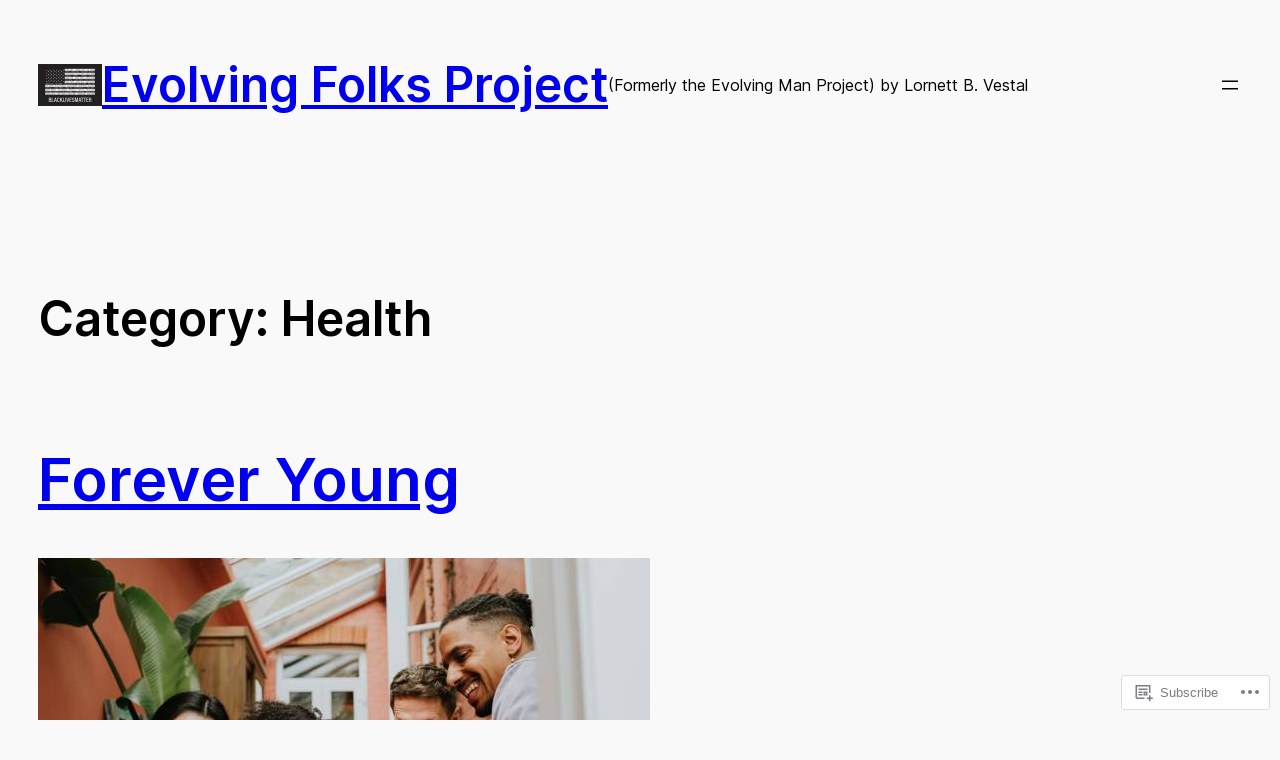

--- FILE ---
content_type: text/html; charset=UTF-8
request_url: https://lornettvestal.com/category/health/
body_size: 27926
content:
<!DOCTYPE html>
<html lang="en">
<head>
	<meta charset="UTF-8" />
	<meta name="viewport" content="width=device-width, initial-scale=1" />
<script type="text/javascript">
  WebFontConfig = {"google":{"families":["Noto+Sans:r:latin,latin-ext","Noto+Serif:r,i,b,bi:latin,latin-ext"]},"api_url":"https:\/\/fonts-api.wp.com\/css"};
  (function() {
    var wf = document.createElement('script');
    wf.src = '/wp-content/plugins/custom-fonts/js/webfont.js';
    wf.type = 'text/javascript';
    wf.async = 'true';
    var s = document.getElementsByTagName('script')[0];
    s.parentNode.insertBefore(wf, s);
	})();
</script><style id="jetpack-custom-fonts-css"></style>
<meta name='robots' content='max-image-preview:large' />

<!-- Async WordPress.com Remote Login -->
<script id="wpcom_remote_login_js">
var wpcom_remote_login_extra_auth = '';
function wpcom_remote_login_remove_dom_node_id( element_id ) {
	var dom_node = document.getElementById( element_id );
	if ( dom_node ) { dom_node.parentNode.removeChild( dom_node ); }
}
function wpcom_remote_login_remove_dom_node_classes( class_name ) {
	var dom_nodes = document.querySelectorAll( '.' + class_name );
	for ( var i = 0; i < dom_nodes.length; i++ ) {
		dom_nodes[ i ].parentNode.removeChild( dom_nodes[ i ] );
	}
}
function wpcom_remote_login_final_cleanup() {
	wpcom_remote_login_remove_dom_node_classes( "wpcom_remote_login_msg" );
	wpcom_remote_login_remove_dom_node_id( "wpcom_remote_login_key" );
	wpcom_remote_login_remove_dom_node_id( "wpcom_remote_login_validate" );
	wpcom_remote_login_remove_dom_node_id( "wpcom_remote_login_js" );
	wpcom_remote_login_remove_dom_node_id( "wpcom_request_access_iframe" );
	wpcom_remote_login_remove_dom_node_id( "wpcom_request_access_styles" );
}

// Watch for messages back from the remote login
window.addEventListener( "message", function( e ) {
	if ( e.origin === "https://r-login.wordpress.com" ) {
		var data = {};
		try {
			data = JSON.parse( e.data );
		} catch( e ) {
			wpcom_remote_login_final_cleanup();
			return;
		}

		if ( data.msg === 'LOGIN' ) {
			// Clean up the login check iframe
			wpcom_remote_login_remove_dom_node_id( "wpcom_remote_login_key" );

			var id_regex = new RegExp( /^[0-9]+$/ );
			var token_regex = new RegExp( /^.*|.*|.*$/ );
			if (
				token_regex.test( data.token )
				&& id_regex.test( data.wpcomid )
			) {
				// We have everything we need to ask for a login
				var script = document.createElement( "script" );
				script.setAttribute( "id", "wpcom_remote_login_validate" );
				script.src = '/remote-login.php?wpcom_remote_login=validate'
					+ '&wpcomid=' + data.wpcomid
					+ '&token=' + encodeURIComponent( data.token )
					+ '&host=' + window.location.protocol
					+ '//' + window.location.hostname
					+ '&postid=19746'
					+ '&is_singular=';
				document.body.appendChild( script );
			}

			return;
		}

		// Safari ITP, not logged in, so redirect
		if ( data.msg === 'LOGIN-REDIRECT' ) {
			window.location = 'https://wordpress.com/log-in?redirect_to=' + window.location.href;
			return;
		}

		// Safari ITP, storage access failed, remove the request
		if ( data.msg === 'LOGIN-REMOVE' ) {
			var css_zap = 'html { -webkit-transition: margin-top 1s; transition: margin-top 1s; } /* 9001 */ html { margin-top: 0 !important; } * html body { margin-top: 0 !important; } @media screen and ( max-width: 782px ) { html { margin-top: 0 !important; } * html body { margin-top: 0 !important; } }';
			var style_zap = document.createElement( 'style' );
			style_zap.type = 'text/css';
			style_zap.appendChild( document.createTextNode( css_zap ) );
			document.body.appendChild( style_zap );

			var e = document.getElementById( 'wpcom_request_access_iframe' );
			e.parentNode.removeChild( e );

			document.cookie = 'wordpress_com_login_access=denied; path=/; max-age=31536000';

			return;
		}

		// Safari ITP
		if ( data.msg === 'REQUEST_ACCESS' ) {
			console.log( 'request access: safari' );

			// Check ITP iframe enable/disable knob
			if ( wpcom_remote_login_extra_auth !== 'safari_itp_iframe' ) {
				return;
			}

			// If we are in a "private window" there is no ITP.
			var private_window = false;
			try {
				var opendb = window.openDatabase( null, null, null, null );
			} catch( e ) {
				private_window = true;
			}

			if ( private_window ) {
				console.log( 'private window' );
				return;
			}

			var iframe = document.createElement( 'iframe' );
			iframe.id = 'wpcom_request_access_iframe';
			iframe.setAttribute( 'scrolling', 'no' );
			iframe.setAttribute( 'sandbox', 'allow-storage-access-by-user-activation allow-scripts allow-same-origin allow-top-navigation-by-user-activation' );
			iframe.src = 'https://r-login.wordpress.com/remote-login.php?wpcom_remote_login=request_access&origin=' + encodeURIComponent( data.origin ) + '&wpcomid=' + encodeURIComponent( data.wpcomid );

			var css = 'html { -webkit-transition: margin-top 1s; transition: margin-top 1s; } /* 9001 */ html { margin-top: 46px !important; } * html body { margin-top: 46px !important; } @media screen and ( max-width: 660px ) { html { margin-top: 71px !important; } * html body { margin-top: 71px !important; } #wpcom_request_access_iframe { display: block; height: 71px !important; } } #wpcom_request_access_iframe { border: 0px; height: 46px; position: fixed; top: 0; left: 0; width: 100%; min-width: 100%; z-index: 99999; background: #23282d; } ';

			var style = document.createElement( 'style' );
			style.type = 'text/css';
			style.id = 'wpcom_request_access_styles';
			style.appendChild( document.createTextNode( css ) );
			document.body.appendChild( style );

			document.body.appendChild( iframe );
		}

		if ( data.msg === 'DONE' ) {
			wpcom_remote_login_final_cleanup();
		}
	}
}, false );

// Inject the remote login iframe after the page has had a chance to load
// more critical resources
window.addEventListener( "DOMContentLoaded", function( e ) {
	var iframe = document.createElement( "iframe" );
	iframe.style.display = "none";
	iframe.setAttribute( "scrolling", "no" );
	iframe.setAttribute( "id", "wpcom_remote_login_key" );
	iframe.src = "https://r-login.wordpress.com/remote-login.php"
		+ "?wpcom_remote_login=key"
		+ "&origin=aHR0cHM6Ly9sb3JuZXR0dmVzdGFsLmNvbQ%3D%3D"
		+ "&wpcomid=100559905"
		+ "&time=" + Math.floor( Date.now() / 1000 );
	document.body.appendChild( iframe );
}, false );
</script>
<title>Health &#8211; Evolving Folks Project</title>
<link rel='dns-prefetch' href='//s0.wp.com' />
<link rel="alternate" type="application/rss+xml" title="Evolving Folks Project &raquo; Feed" href="https://lornettvestal.com/feed/" />
<link rel="alternate" type="application/rss+xml" title="Evolving Folks Project &raquo; Comments Feed" href="https://lornettvestal.com/comments/feed/" />
<link rel="alternate" type="application/rss+xml" title="Evolving Folks Project &raquo; Health Category Feed" href="https://lornettvestal.com/category/health/feed/" />
	<script type="text/javascript">
		/* <![CDATA[ */
		function addLoadEvent(func) {
			var oldonload = window.onload;
			if (typeof window.onload != 'function') {
				window.onload = func;
			} else {
				window.onload = function () {
					oldonload();
					func();
				}
			}
		}
		/* ]]> */
	</script>
	<style id='blockbase_premium_font_faces-inline-css'>
/* cyrillic-ext */
@font-face {
	font-family: 'Inter';
	font-style: normal;
	font-weight: 100 900;
	font-display: swap;
	src: url(https://s0.wp.com/wp-content/themes/premium/blockbase-premium/assets/fonts/inter/inter-cyrillic-ext-100-900.woff2) format('woff2');
	unicode-range: U+0460-052F, U+1C80-1C88, U+20B4, U+2DE0-2DFF, U+A640-A69F, U+FE2E-FE2F;
}

/* cyrillic */
@font-face {
	font-family: 'Inter';
	font-style: normal;
	font-weight: 100 900;
	font-display: swap;
	src: url(https://s0.wp.com/wp-content/themes/premium/blockbase-premium/assets/fonts/inter/inter-cyrillic-100-900.woff2) format('woff2');
	unicode-range: U+0301, U+0400-045F, U+0490-0491, U+04B0-04B1, U+2116;
}

/* greek-ext */
@font-face {
	font-family: 'Inter';
	font-style: normal;
	font-weight: 100 900;
	font-display: swap;
	src: url(https://s0.wp.com/wp-content/themes/premium/blockbase-premium/assets/fonts/inter/inter-greek-ext-100-900.woff2) format('woff2');
	unicode-range: U+1F00-1FFF;
}

/* greek */
@font-face {
	font-family: 'Inter';
	font-style: normal;
	font-weight: 100 900;
	font-display: swap;
	src: url(https://s0.wp.com/wp-content/themes/premium/blockbase-premium/assets/fonts/inter/inter-greek-100-900.woff2) format('woff2');
	unicode-range: U+0370-03FF;
}

/* vietnamese */
@font-face {
	font-family: 'Inter';
	font-style: normal;
	font-weight: 100 900;
	font-display: swap;
	src: url(https://s0.wp.com/wp-content/themes/premium/blockbase-premium/assets/fonts/inter/inter-vietnamese-100-900.woff2) format('woff2');
	unicode-range: U+0102-0103, U+0110-0111, U+0128-0129, U+0168-0169, U+01A0-01A1, U+01AF-01B0, U+1EA0-1EF9, U+20AB;
}

/* latin-ext */
@font-face {
	font-family: 'Inter';
	font-style: normal;
	font-weight: 100 900;
	font-display: swap;
	src: url(https://s0.wp.com/wp-content/themes/premium/blockbase-premium/assets/fonts/inter/inter-latin-ext-100-900.woff2) format('woff2');
	unicode-range: U+0100-024F, U+0259, U+1E00-1EFF, U+2020, U+20A0-20AB, U+20AD-20CF, U+2113, U+2C60-2C7F, U+A720-A7FF;
}

/* latin */
@font-face {
	font-family: 'Inter';
	font-style: normal;
	font-weight: 100 900;
	font-display: swap;
	src: url(https://s0.wp.com/wp-content/themes/premium/blockbase-premium/assets/fonts/inter/inter-100-900.woff2) format('woff2');
	unicode-range: U+0000-00FF, U+0131, U+0152-0153, U+02BB-02BC, U+02C6, U+02DA, U+02DC, U+2000-206F, U+2074, U+20AC, U+2122, U+2191, U+2193, U+2212, U+2215, U+FEFF, U+FFFD;
}
/*# sourceURL=blockbase_premium_font_faces-inline-css */
</style>
<style id='wp-block-site-logo-inline-css'>
.wp-block-site-logo{box-sizing:border-box;line-height:0}.wp-block-site-logo a{display:inline-block;line-height:0}.wp-block-site-logo.is-default-size img{height:auto;width:120px}.wp-block-site-logo img{height:auto;max-width:100%}.wp-block-site-logo a,.wp-block-site-logo img{border-radius:inherit}.wp-block-site-logo.aligncenter{margin-left:auto;margin-right:auto;text-align:center}:root :where(.wp-block-site-logo.is-style-rounded){border-radius:9999px}
/*# sourceURL=/wp-content/plugins/gutenberg-core/v22.2.0/build/styles/block-library/site-logo/style.css */
</style>
<style id='wp-block-site-title-inline-css'>
.wp-block-site-title{box-sizing:border-box}.wp-block-site-title :where(a){color:inherit;font-family:inherit;font-size:inherit;font-style:inherit;font-weight:inherit;letter-spacing:inherit;line-height:inherit;text-decoration:inherit}
/*# sourceURL=/wp-content/plugins/gutenberg-core/v22.2.0/build/styles/block-library/site-title/style.css */
</style>
<style id='wp-block-site-tagline-inline-css'>
.wp-block-site-tagline{box-sizing:border-box}
/*# sourceURL=/wp-content/plugins/gutenberg-core/v22.2.0/build/styles/block-library/site-tagline/style.css */
</style>
<style id='wp-block-group-inline-css'>
.wp-block-group{box-sizing:border-box}:where(.wp-block-group.wp-block-group-is-layout-constrained){position:relative}
/*# sourceURL=/wp-content/plugins/gutenberg-core/v22.2.0/build/styles/block-library/group/style.css */
</style>
<style id='wp-block-navigation-link-inline-css'>
.wp-block-navigation .wp-block-navigation-item__label{overflow-wrap:break-word}.wp-block-navigation .wp-block-navigation-item__description{display:none}.link-ui-tools{outline:1px solid #f0f0f0;padding:8px}.link-ui-block-inserter{padding-top:8px}.link-ui-block-inserter__back{margin-left:8px;text-transform:uppercase}
/*# sourceURL=/wp-content/plugins/gutenberg-core/v22.2.0/build/styles/block-library/navigation-link/style.css */
</style>
<style id='wp-block-navigation-inline-css'>
.wp-block-navigation{position:relative}.wp-block-navigation ul{margin-bottom:0;margin-left:0;margin-top:0;padding-left:0}.wp-block-navigation ul,.wp-block-navigation ul li{list-style:none;padding:0}.wp-block-navigation .wp-block-navigation-item{align-items:center;background-color:inherit;display:flex;position:relative}.wp-block-navigation .wp-block-navigation-item .wp-block-navigation__submenu-container:empty{display:none}.wp-block-navigation .wp-block-navigation-item__content{display:block;z-index:1}.wp-block-navigation .wp-block-navigation-item__content.wp-block-navigation-item__content{color:inherit}.wp-block-navigation.has-text-decoration-underline .wp-block-navigation-item__content,.wp-block-navigation.has-text-decoration-underline .wp-block-navigation-item__content:active,.wp-block-navigation.has-text-decoration-underline .wp-block-navigation-item__content:focus{text-decoration:underline}.wp-block-navigation.has-text-decoration-line-through .wp-block-navigation-item__content,.wp-block-navigation.has-text-decoration-line-through .wp-block-navigation-item__content:active,.wp-block-navigation.has-text-decoration-line-through .wp-block-navigation-item__content:focus{text-decoration:line-through}.wp-block-navigation :where(a),.wp-block-navigation :where(a:active),.wp-block-navigation :where(a:focus){text-decoration:none}.wp-block-navigation .wp-block-navigation__submenu-icon{align-self:center;background-color:inherit;border:none;color:currentColor;display:inline-block;font-size:inherit;height:.6em;line-height:0;margin-left:.25em;padding:0;width:.6em}.wp-block-navigation .wp-block-navigation__submenu-icon svg{stroke:currentColor;display:inline-block;height:inherit;margin-top:.075em;width:inherit}.wp-block-navigation{--navigation-layout-justification-setting:flex-start;--navigation-layout-direction:row;--navigation-layout-wrap:wrap;--navigation-layout-justify:flex-start;--navigation-layout-align:center}.wp-block-navigation.is-vertical{--navigation-layout-direction:column;--navigation-layout-justify:initial;--navigation-layout-align:flex-start}.wp-block-navigation.no-wrap{--navigation-layout-wrap:nowrap}.wp-block-navigation.items-justified-center{--navigation-layout-justification-setting:center;--navigation-layout-justify:center}.wp-block-navigation.items-justified-center.is-vertical{--navigation-layout-align:center}.wp-block-navigation.items-justified-right{--navigation-layout-justification-setting:flex-end;--navigation-layout-justify:flex-end}.wp-block-navigation.items-justified-right.is-vertical{--navigation-layout-align:flex-end}.wp-block-navigation.items-justified-space-between{--navigation-layout-justification-setting:space-between;--navigation-layout-justify:space-between}.wp-block-navigation .has-child .wp-block-navigation__submenu-container{align-items:normal;background-color:inherit;color:inherit;display:flex;flex-direction:column;opacity:0;position:absolute;z-index:2}@media not (prefers-reduced-motion){.wp-block-navigation .has-child .wp-block-navigation__submenu-container{transition:opacity .1s linear}}.wp-block-navigation .has-child .wp-block-navigation__submenu-container{height:0;overflow:hidden;visibility:hidden;width:0}.wp-block-navigation .has-child .wp-block-navigation__submenu-container>.wp-block-navigation-item>.wp-block-navigation-item__content{display:flex;flex-grow:1;padding:.5em 1em}.wp-block-navigation .has-child .wp-block-navigation__submenu-container>.wp-block-navigation-item>.wp-block-navigation-item__content .wp-block-navigation__submenu-icon{margin-left:auto;margin-right:0}.wp-block-navigation .has-child .wp-block-navigation__submenu-container .wp-block-navigation-item__content{margin:0}.wp-block-navigation .has-child .wp-block-navigation__submenu-container{left:-1px;top:100%}@media (min-width:782px){.wp-block-navigation .has-child .wp-block-navigation__submenu-container .wp-block-navigation__submenu-container{left:100%;top:-1px}.wp-block-navigation .has-child .wp-block-navigation__submenu-container .wp-block-navigation__submenu-container:before{background:#0000;content:"";display:block;height:100%;position:absolute;right:100%;width:.5em}.wp-block-navigation .has-child .wp-block-navigation__submenu-container .wp-block-navigation__submenu-icon{margin-right:.25em}.wp-block-navigation .has-child .wp-block-navigation__submenu-container .wp-block-navigation__submenu-icon svg{transform:rotate(-90deg)}}.wp-block-navigation .has-child .wp-block-navigation-submenu__toggle[aria-expanded=true]~.wp-block-navigation__submenu-container,.wp-block-navigation .has-child:not(.open-on-click):hover>.wp-block-navigation__submenu-container,.wp-block-navigation .has-child:not(.open-on-click):not(.open-on-hover-click):focus-within>.wp-block-navigation__submenu-container{height:auto;min-width:200px;opacity:1;overflow:visible;visibility:visible;width:auto}.wp-block-navigation.has-background .has-child .wp-block-navigation__submenu-container{left:0;top:100%}@media (min-width:782px){.wp-block-navigation.has-background .has-child .wp-block-navigation__submenu-container .wp-block-navigation__submenu-container{left:100%;top:0}}.wp-block-navigation-submenu{display:flex;position:relative}.wp-block-navigation-submenu .wp-block-navigation__submenu-icon svg{stroke:currentColor}button.wp-block-navigation-item__content{background-color:initial;border:none;color:currentColor;font-family:inherit;font-size:inherit;font-style:inherit;font-weight:inherit;letter-spacing:inherit;line-height:inherit;text-align:left;text-transform:inherit}.wp-block-navigation-submenu__toggle{cursor:pointer}.wp-block-navigation-submenu__toggle[aria-expanded=true]+.wp-block-navigation__submenu-icon>svg,.wp-block-navigation-submenu__toggle[aria-expanded=true]>svg{transform:rotate(180deg)}.wp-block-navigation-item.open-on-click .wp-block-navigation-submenu__toggle{padding-left:0;padding-right:.85em}.wp-block-navigation-item.open-on-click .wp-block-navigation-submenu__toggle+.wp-block-navigation__submenu-icon{margin-left:-.6em;pointer-events:none}.wp-block-navigation-item.open-on-click button.wp-block-navigation-item__content:not(.wp-block-navigation-submenu__toggle){padding:0}.wp-block-navigation .wp-block-page-list,.wp-block-navigation__container,.wp-block-navigation__responsive-close,.wp-block-navigation__responsive-container,.wp-block-navigation__responsive-container-content,.wp-block-navigation__responsive-dialog{gap:inherit}:where(.wp-block-navigation.has-background .wp-block-navigation-item a:not(.wp-element-button)),:where(.wp-block-navigation.has-background .wp-block-navigation-submenu a:not(.wp-element-button)){padding:.5em 1em}:where(.wp-block-navigation .wp-block-navigation__submenu-container .wp-block-navigation-item a:not(.wp-element-button)),:where(.wp-block-navigation .wp-block-navigation__submenu-container .wp-block-navigation-submenu a:not(.wp-element-button)),:where(.wp-block-navigation .wp-block-navigation__submenu-container .wp-block-navigation-submenu button.wp-block-navigation-item__content),:where(.wp-block-navigation .wp-block-navigation__submenu-container .wp-block-pages-list__item button.wp-block-navigation-item__content){padding:.5em 1em}.wp-block-navigation.items-justified-right .wp-block-navigation__container .has-child .wp-block-navigation__submenu-container,.wp-block-navigation.items-justified-right .wp-block-page-list>.has-child .wp-block-navigation__submenu-container,.wp-block-navigation.items-justified-space-between .wp-block-page-list>.has-child:last-child .wp-block-navigation__submenu-container,.wp-block-navigation.items-justified-space-between>.wp-block-navigation__container>.has-child:last-child .wp-block-navigation__submenu-container{left:auto;right:0}.wp-block-navigation.items-justified-right .wp-block-navigation__container .has-child .wp-block-navigation__submenu-container .wp-block-navigation__submenu-container,.wp-block-navigation.items-justified-right .wp-block-page-list>.has-child .wp-block-navigation__submenu-container .wp-block-navigation__submenu-container,.wp-block-navigation.items-justified-space-between .wp-block-page-list>.has-child:last-child .wp-block-navigation__submenu-container .wp-block-navigation__submenu-container,.wp-block-navigation.items-justified-space-between>.wp-block-navigation__container>.has-child:last-child .wp-block-navigation__submenu-container .wp-block-navigation__submenu-container{left:-1px;right:-1px}@media (min-width:782px){.wp-block-navigation.items-justified-right .wp-block-navigation__container .has-child .wp-block-navigation__submenu-container .wp-block-navigation__submenu-container,.wp-block-navigation.items-justified-right .wp-block-page-list>.has-child .wp-block-navigation__submenu-container .wp-block-navigation__submenu-container,.wp-block-navigation.items-justified-space-between .wp-block-page-list>.has-child:last-child .wp-block-navigation__submenu-container .wp-block-navigation__submenu-container,.wp-block-navigation.items-justified-space-between>.wp-block-navigation__container>.has-child:last-child .wp-block-navigation__submenu-container .wp-block-navigation__submenu-container{left:auto;right:100%}}.wp-block-navigation:not(.has-background) .wp-block-navigation__submenu-container{background-color:#fff;border:1px solid #00000026}.wp-block-navigation.has-background .wp-block-navigation__submenu-container{background-color:inherit}.wp-block-navigation:not(.has-text-color) .wp-block-navigation__submenu-container{color:#000}.wp-block-navigation__container{align-items:var(--navigation-layout-align,initial);display:flex;flex-direction:var(--navigation-layout-direction,initial);flex-wrap:var(--navigation-layout-wrap,wrap);justify-content:var(--navigation-layout-justify,initial);list-style:none;margin:0;padding-left:0}.wp-block-navigation__container .is-responsive{display:none}.wp-block-navigation__container:only-child,.wp-block-page-list:only-child{flex-grow:1}@keyframes overlay-menu__fade-in-animation{0%{opacity:0;transform:translateY(.5em)}to{opacity:1;transform:translateY(0)}}.wp-block-navigation__responsive-container{bottom:0;display:none;left:0;position:fixed;right:0;top:0}.wp-block-navigation__responsive-container :where(.wp-block-navigation-item a){color:inherit}.wp-block-navigation__responsive-container .wp-block-navigation__responsive-container-content{align-items:var(--navigation-layout-align,initial);display:flex;flex-direction:var(--navigation-layout-direction,initial);flex-wrap:var(--navigation-layout-wrap,wrap);justify-content:var(--navigation-layout-justify,initial)}.wp-block-navigation__responsive-container:not(.is-menu-open.is-menu-open){background-color:inherit!important;color:inherit!important}.wp-block-navigation__responsive-container.is-menu-open{background-color:inherit;display:flex;flex-direction:column}@media not (prefers-reduced-motion){.wp-block-navigation__responsive-container.is-menu-open{animation:overlay-menu__fade-in-animation .1s ease-out;animation-fill-mode:forwards}}.wp-block-navigation__responsive-container.is-menu-open{overflow:auto;padding:clamp(1rem,var(--wp--style--root--padding-top),20rem) clamp(1rem,var(--wp--style--root--padding-right),20rem) clamp(1rem,var(--wp--style--root--padding-bottom),20rem) clamp(1rem,var(--wp--style--root--padding-left),20rem);z-index:100000}.wp-block-navigation__responsive-container.is-menu-open .wp-block-navigation__responsive-container-content{align-items:var(--navigation-layout-justification-setting,inherit);display:flex;flex-direction:column;flex-wrap:nowrap;overflow:visible;padding-top:calc(2rem + 24px)}.wp-block-navigation__responsive-container.is-menu-open .wp-block-navigation__responsive-container-content,.wp-block-navigation__responsive-container.is-menu-open .wp-block-navigation__responsive-container-content .wp-block-navigation__container,.wp-block-navigation__responsive-container.is-menu-open .wp-block-navigation__responsive-container-content .wp-block-page-list{justify-content:flex-start}.wp-block-navigation__responsive-container.is-menu-open .wp-block-navigation__responsive-container-content .wp-block-navigation__submenu-icon{display:none}.wp-block-navigation__responsive-container.is-menu-open .wp-block-navigation__responsive-container-content .has-child .wp-block-navigation__submenu-container{border:none;height:auto;min-width:200px;opacity:1;overflow:initial;padding-left:2rem;padding-right:2rem;position:static;visibility:visible;width:auto}.wp-block-navigation__responsive-container.is-menu-open .wp-block-navigation__responsive-container-content .wp-block-navigation__container,.wp-block-navigation__responsive-container.is-menu-open .wp-block-navigation__responsive-container-content .wp-block-navigation__submenu-container{gap:inherit}.wp-block-navigation__responsive-container.is-menu-open .wp-block-navigation__responsive-container-content .wp-block-navigation__submenu-container{padding-top:var(--wp--style--block-gap,2em)}.wp-block-navigation__responsive-container.is-menu-open .wp-block-navigation__responsive-container-content .wp-block-navigation-item__content{padding:0}.wp-block-navigation__responsive-container.is-menu-open .wp-block-navigation__responsive-container-content .wp-block-navigation-item,.wp-block-navigation__responsive-container.is-menu-open .wp-block-navigation__responsive-container-content .wp-block-navigation__container,.wp-block-navigation__responsive-container.is-menu-open .wp-block-navigation__responsive-container-content .wp-block-page-list{align-items:var(--navigation-layout-justification-setting,initial);display:flex;flex-direction:column}.wp-block-navigation__responsive-container.is-menu-open .wp-block-navigation-item,.wp-block-navigation__responsive-container.is-menu-open .wp-block-navigation-item .wp-block-navigation__submenu-container,.wp-block-navigation__responsive-container.is-menu-open .wp-block-navigation__container,.wp-block-navigation__responsive-container.is-menu-open .wp-block-page-list{background:#0000!important;color:inherit!important}.wp-block-navigation__responsive-container.is-menu-open .wp-block-navigation__submenu-container.wp-block-navigation__submenu-container.wp-block-navigation__submenu-container.wp-block-navigation__submenu-container{left:auto;right:auto}@media (min-width:600px){.wp-block-navigation__responsive-container:not(.hidden-by-default):not(.is-menu-open){background-color:inherit;display:block;position:relative;width:100%;z-index:auto}.wp-block-navigation__responsive-container:not(.hidden-by-default):not(.is-menu-open) .wp-block-navigation__responsive-container-close{display:none}.wp-block-navigation__responsive-container.is-menu-open .wp-block-navigation__submenu-container.wp-block-navigation__submenu-container.wp-block-navigation__submenu-container.wp-block-navigation__submenu-container{left:0}}.wp-block-navigation:not(.has-background) .wp-block-navigation__responsive-container.is-menu-open{background-color:#fff}.wp-block-navigation:not(.has-text-color) .wp-block-navigation__responsive-container.is-menu-open{color:#000}.wp-block-navigation__toggle_button_label{font-size:1rem;font-weight:700}.wp-block-navigation__responsive-container-close,.wp-block-navigation__responsive-container-open{background:#0000;border:none;color:currentColor;cursor:pointer;margin:0;padding:0;text-transform:inherit;vertical-align:middle}.wp-block-navigation__responsive-container-close svg,.wp-block-navigation__responsive-container-open svg{fill:currentColor;display:block;height:24px;pointer-events:none;width:24px}.wp-block-navigation__responsive-container-open{display:flex}.wp-block-navigation__responsive-container-open.wp-block-navigation__responsive-container-open.wp-block-navigation__responsive-container-open{font-family:inherit;font-size:inherit;font-weight:inherit}@media (min-width:600px){.wp-block-navigation__responsive-container-open:not(.always-shown){display:none}}.wp-block-navigation__responsive-container-close{position:absolute;right:0;top:0;z-index:2}.wp-block-navigation__responsive-container-close.wp-block-navigation__responsive-container-close.wp-block-navigation__responsive-container-close{font-family:inherit;font-size:inherit;font-weight:inherit}.wp-block-navigation__responsive-close{width:100%}.has-modal-open .wp-block-navigation__responsive-close{margin-left:auto;margin-right:auto;max-width:var(--wp--style--global--wide-size,100%)}.wp-block-navigation__responsive-close:focus{outline:none}.is-menu-open .wp-block-navigation__responsive-close,.is-menu-open .wp-block-navigation__responsive-container-content,.is-menu-open .wp-block-navigation__responsive-dialog{box-sizing:border-box}.wp-block-navigation__responsive-dialog{position:relative}.has-modal-open .admin-bar .is-menu-open .wp-block-navigation__responsive-dialog{margin-top:46px}@media (min-width:782px){.has-modal-open .admin-bar .is-menu-open .wp-block-navigation__responsive-dialog{margin-top:32px}}html.has-modal-open{overflow:hidden}
/*# sourceURL=/wp-content/plugins/gutenberg-core/v22.2.0/build/styles/block-library/navigation/style.css */
</style>
<style id='wp-block-spacer-inline-css'>
.wp-block-spacer{clear:both}
/*# sourceURL=/wp-content/plugins/gutenberg-core/v22.2.0/build/styles/block-library/spacer/style.css */
</style>
<style id='wp-block-query-title-inline-css'>
.wp-block-query-title{box-sizing:border-box}
/*# sourceURL=/wp-content/plugins/gutenberg-core/v22.2.0/build/styles/block-library/query-title/style.css */
</style>
<style id='wp-block-post-title-inline-css'>
.wp-block-post-title{box-sizing:border-box;word-break:break-word}.wp-block-post-title :where(a){display:inline-block;font-family:inherit;font-size:inherit;font-style:inherit;font-weight:inherit;letter-spacing:inherit;line-height:inherit;text-decoration:inherit}
/*# sourceURL=/wp-content/plugins/gutenberg-core/v22.2.0/build/styles/block-library/post-title/style.css */
</style>
<style id='wp-block-post-featured-image-inline-css'>
.wp-block-post-featured-image{margin-left:0;margin-right:0}.wp-block-post-featured-image a{display:block;height:100%}.wp-block-post-featured-image :where(img){box-sizing:border-box;height:auto;max-width:100%;vertical-align:bottom;width:100%}.wp-block-post-featured-image.alignfull img,.wp-block-post-featured-image.alignwide img{width:100%}.wp-block-post-featured-image .wp-block-post-featured-image__overlay.has-background-dim{background-color:#000;inset:0;position:absolute}.wp-block-post-featured-image{position:relative}.wp-block-post-featured-image .wp-block-post-featured-image__overlay.has-background-gradient{background-color:initial}.wp-block-post-featured-image .wp-block-post-featured-image__overlay.has-background-dim-0{opacity:0}.wp-block-post-featured-image .wp-block-post-featured-image__overlay.has-background-dim-10{opacity:.1}.wp-block-post-featured-image .wp-block-post-featured-image__overlay.has-background-dim-20{opacity:.2}.wp-block-post-featured-image .wp-block-post-featured-image__overlay.has-background-dim-30{opacity:.3}.wp-block-post-featured-image .wp-block-post-featured-image__overlay.has-background-dim-40{opacity:.4}.wp-block-post-featured-image .wp-block-post-featured-image__overlay.has-background-dim-50{opacity:.5}.wp-block-post-featured-image .wp-block-post-featured-image__overlay.has-background-dim-60{opacity:.6}.wp-block-post-featured-image .wp-block-post-featured-image__overlay.has-background-dim-70{opacity:.7}.wp-block-post-featured-image .wp-block-post-featured-image__overlay.has-background-dim-80{opacity:.8}.wp-block-post-featured-image .wp-block-post-featured-image__overlay.has-background-dim-90{opacity:.9}.wp-block-post-featured-image .wp-block-post-featured-image__overlay.has-background-dim-100{opacity:1}.wp-block-post-featured-image:where(.alignleft,.alignright){width:100%}
/*# sourceURL=/wp-content/plugins/gutenberg-core/v22.2.0/build/styles/block-library/post-featured-image/style.css */
</style>
<style id='wp-block-paragraph-inline-css'>
.is-small-text{font-size:.875em}.is-regular-text{font-size:1em}.is-large-text{font-size:2.25em}.is-larger-text{font-size:3em}.has-drop-cap:not(:focus):first-letter{float:left;font-size:8.4em;font-style:normal;font-weight:100;line-height:.68;margin:.05em .1em 0 0;text-transform:uppercase}body.rtl .has-drop-cap:not(:focus):first-letter{float:none;margin-left:.1em}p.has-drop-cap.has-background{overflow:hidden}:root :where(p.has-background){padding:1.25em 2.375em}:where(p.has-text-color:not(.has-link-color)) a{color:inherit}p.has-text-align-left[style*="writing-mode:vertical-lr"],p.has-text-align-right[style*="writing-mode:vertical-rl"]{rotate:180deg}
/*# sourceURL=/wp-content/plugins/gutenberg-core/v22.2.0/build/styles/block-library/paragraph/style.css */
</style>
<style id='wp-block-quote-inline-css'>
.wp-block-quote{box-sizing:border-box;overflow-wrap:break-word}.wp-block-quote.is-large:where(:not(.is-style-plain)),.wp-block-quote.is-style-large:where(:not(.is-style-plain)){margin-bottom:1em;padding:0 1em}.wp-block-quote.is-large:where(:not(.is-style-plain)) p,.wp-block-quote.is-style-large:where(:not(.is-style-plain)) p{font-size:1.5em;font-style:italic;line-height:1.6}.wp-block-quote.is-large:where(:not(.is-style-plain)) cite,.wp-block-quote.is-large:where(:not(.is-style-plain)) footer,.wp-block-quote.is-style-large:where(:not(.is-style-plain)) cite,.wp-block-quote.is-style-large:where(:not(.is-style-plain)) footer{font-size:1.125em;text-align:right}.wp-block-quote>cite{display:block}
/*# sourceURL=/wp-content/plugins/gutenberg-core/v22.2.0/build/styles/block-library/quote/style.css */
</style>
<style id='wp-block-post-excerpt-inline-css'>
:where(.wp-block-post-excerpt){box-sizing:border-box;margin-bottom:var(--wp--style--block-gap);margin-top:var(--wp--style--block-gap)}.wp-block-post-excerpt__excerpt{margin-bottom:0;margin-top:0}.wp-block-post-excerpt__more-text{margin-bottom:0;margin-top:var(--wp--style--block-gap)}.wp-block-post-excerpt__more-link{display:inline-block}
/*# sourceURL=/wp-content/plugins/gutenberg-core/v22.2.0/build/styles/block-library/post-excerpt/style.css */
</style>
<style id='wp-block-post-date-inline-css'>
.wp-block-post-date{box-sizing:border-box}
/*# sourceURL=/wp-content/plugins/gutenberg-core/v22.2.0/build/styles/block-library/post-date/style.css */
</style>
<style id='wp-block-post-terms-inline-css'>
.wp-block-post-terms{box-sizing:border-box}.wp-block-post-terms .wp-block-post-terms__separator{white-space:pre-wrap}
/*# sourceURL=/wp-content/plugins/gutenberg-core/v22.2.0/build/styles/block-library/post-terms/style.css */
</style>
<style id='wp-block-heading-inline-css'>
h1:where(.wp-block-heading).has-background,h2:where(.wp-block-heading).has-background,h3:where(.wp-block-heading).has-background,h4:where(.wp-block-heading).has-background,h5:where(.wp-block-heading).has-background,h6:where(.wp-block-heading).has-background{padding:1.25em 2.375em}h1.has-text-align-left[style*=writing-mode]:where([style*=vertical-lr]),h1.has-text-align-right[style*=writing-mode]:where([style*=vertical-rl]),h2.has-text-align-left[style*=writing-mode]:where([style*=vertical-lr]),h2.has-text-align-right[style*=writing-mode]:where([style*=vertical-rl]),h3.has-text-align-left[style*=writing-mode]:where([style*=vertical-lr]),h3.has-text-align-right[style*=writing-mode]:where([style*=vertical-rl]),h4.has-text-align-left[style*=writing-mode]:where([style*=vertical-lr]),h4.has-text-align-right[style*=writing-mode]:where([style*=vertical-rl]),h5.has-text-align-left[style*=writing-mode]:where([style*=vertical-lr]),h5.has-text-align-right[style*=writing-mode]:where([style*=vertical-rl]),h6.has-text-align-left[style*=writing-mode]:where([style*=vertical-lr]),h6.has-text-align-right[style*=writing-mode]:where([style*=vertical-rl]){rotate:180deg}
/*# sourceURL=/wp-content/plugins/gutenberg-core/v22.2.0/build/styles/block-library/heading/style.css */
</style>
<style id='wp-block-post-template-inline-css'>
.wp-block-post-template{box-sizing:border-box;list-style:none;margin-bottom:0;margin-top:0;max-width:100%;padding:0}.wp-block-post-template.is-flex-container{display:flex;flex-direction:row;flex-wrap:wrap;gap:1.25em}.wp-block-post-template.is-flex-container>li{margin:0;width:100%}@media (min-width:600px){.wp-block-post-template.is-flex-container.is-flex-container.columns-2>li{width:calc(50% - .625em)}.wp-block-post-template.is-flex-container.is-flex-container.columns-3>li{width:calc(33.33333% - .83333em)}.wp-block-post-template.is-flex-container.is-flex-container.columns-4>li{width:calc(25% - .9375em)}.wp-block-post-template.is-flex-container.is-flex-container.columns-5>li{width:calc(20% - 1em)}.wp-block-post-template.is-flex-container.is-flex-container.columns-6>li{width:calc(16.66667% - 1.04167em)}}@media (max-width:600px){.wp-block-post-template-is-layout-grid.wp-block-post-template-is-layout-grid.wp-block-post-template-is-layout-grid.wp-block-post-template-is-layout-grid{grid-template-columns:1fr}}.wp-block-post-template-is-layout-constrained>li>.alignright,.wp-block-post-template-is-layout-flow>li>.alignright{float:right;margin-inline-end:0;margin-inline-start:2em}.wp-block-post-template-is-layout-constrained>li>.alignleft,.wp-block-post-template-is-layout-flow>li>.alignleft{float:left;margin-inline-end:2em;margin-inline-start:0}.wp-block-post-template-is-layout-constrained>li>.aligncenter,.wp-block-post-template-is-layout-flow>li>.aligncenter{margin-inline-end:auto;margin-inline-start:auto}
/*# sourceURL=/wp-content/plugins/gutenberg-core/v22.2.0/build/styles/block-library/post-template/style.css */
</style>
<style id='wp-block-query-pagination-inline-css'>
.wp-block-query-pagination.is-content-justification-space-between>.wp-block-query-pagination-next:last-of-type{margin-inline-start:auto}.wp-block-query-pagination.is-content-justification-space-between>.wp-block-query-pagination-previous:first-child{margin-inline-end:auto}.wp-block-query-pagination .wp-block-query-pagination-previous-arrow{display:inline-block;margin-right:1ch}.wp-block-query-pagination .wp-block-query-pagination-previous-arrow:not(.is-arrow-chevron){transform:scaleX(1)}.wp-block-query-pagination .wp-block-query-pagination-next-arrow{display:inline-block;margin-left:1ch}.wp-block-query-pagination .wp-block-query-pagination-next-arrow:not(.is-arrow-chevron){transform:scaleX(1)}.wp-block-query-pagination.aligncenter{justify-content:center}
/*# sourceURL=/wp-content/plugins/gutenberg-core/v22.2.0/build/styles/block-library/query-pagination/style.css */
</style>
<style id='wp-emoji-styles-inline-css'>

	img.wp-smiley, img.emoji {
		display: inline !important;
		border: none !important;
		box-shadow: none !important;
		height: 1em !important;
		width: 1em !important;
		margin: 0 0.07em !important;
		vertical-align: -0.1em !important;
		background: none !important;
		padding: 0 !important;
	}
/*# sourceURL=wp-emoji-styles-inline-css */
</style>
<style id='wp-block-library-inline-css'>
:root{--wp-block-synced-color:#7a00df;--wp-block-synced-color--rgb:122,0,223;--wp-bound-block-color:var(--wp-block-synced-color);--wp-editor-canvas-background:#ddd;--wp-admin-theme-color:#007cba;--wp-admin-theme-color--rgb:0,124,186;--wp-admin-theme-color-darker-10:#006ba1;--wp-admin-theme-color-darker-10--rgb:0,107,160.5;--wp-admin-theme-color-darker-20:#005a87;--wp-admin-theme-color-darker-20--rgb:0,90,135;--wp-admin-border-width-focus:2px}@media (min-resolution:192dpi){:root{--wp-admin-border-width-focus:1.5px}}.wp-element-button{cursor:pointer}:root .has-very-light-gray-background-color{background-color:#eee}:root .has-very-dark-gray-background-color{background-color:#313131}:root .has-very-light-gray-color{color:#eee}:root .has-very-dark-gray-color{color:#313131}:root .has-vivid-green-cyan-to-vivid-cyan-blue-gradient-background{background:linear-gradient(135deg,#00d084,#0693e3)}:root .has-purple-crush-gradient-background{background:linear-gradient(135deg,#34e2e4,#4721fb 50%,#ab1dfe)}:root .has-hazy-dawn-gradient-background{background:linear-gradient(135deg,#faaca8,#dad0ec)}:root .has-subdued-olive-gradient-background{background:linear-gradient(135deg,#fafae1,#67a671)}:root .has-atomic-cream-gradient-background{background:linear-gradient(135deg,#fdd79a,#004a59)}:root .has-nightshade-gradient-background{background:linear-gradient(135deg,#330968,#31cdcf)}:root .has-midnight-gradient-background{background:linear-gradient(135deg,#020381,#2874fc)}:root{--wp--preset--font-size--normal:16px;--wp--preset--font-size--huge:42px}.has-regular-font-size{font-size:1em}.has-larger-font-size{font-size:2.625em}.has-normal-font-size{font-size:var(--wp--preset--font-size--normal)}.has-huge-font-size{font-size:var(--wp--preset--font-size--huge)}:root .has-text-align-center{text-align:center}:root .has-text-align-left{text-align:left}:root .has-text-align-right{text-align:right}.has-fit-text{white-space:nowrap!important}#end-resizable-editor-section{display:none}.aligncenter{clear:both}.items-justified-left{justify-content:flex-start}.items-justified-center{justify-content:center}.items-justified-right{justify-content:flex-end}.items-justified-space-between{justify-content:space-between}.screen-reader-text{word-wrap:normal!important;border:0;clip-path:inset(50%);height:1px;margin:-1px;overflow:hidden;padding:0;position:absolute;width:1px}.screen-reader-text:focus{background-color:#ddd;clip-path:none;color:#444;display:block;font-size:1em;height:auto;left:5px;line-height:normal;padding:15px 23px 14px;text-decoration:none;top:5px;width:auto;z-index:100000}html :where(.has-border-color){border-style:solid}html :where([style*=border-top-color]){border-top-style:solid}html :where([style*=border-right-color]){border-right-style:solid}html :where([style*=border-bottom-color]){border-bottom-style:solid}html :where([style*=border-left-color]){border-left-style:solid}html :where([style*=border-width]){border-style:solid}html :where([style*=border-top-width]){border-top-style:solid}html :where([style*=border-right-width]){border-right-style:solid}html :where([style*=border-bottom-width]){border-bottom-style:solid}html :where([style*=border-left-width]){border-left-style:solid}html :where(img[class*=wp-image-]){height:auto;max-width:100%}:where(figure){margin:0 0 1em}html :where(.is-position-sticky){--wp-admin--admin-bar--position-offset:var(--wp-admin--admin-bar--height,0px)}@media screen and (max-width:600px){html :where(.is-position-sticky){--wp-admin--admin-bar--position-offset:0px}}
.has-text-align-justify {
	text-align:justify;
}
.has-text-align-justify{text-align:justify;}
/*# sourceURL=wp-block-library-inline-css */
</style>
<link crossorigin='anonymous' rel='stylesheet' id='all-css-46-1' href='/wp-content/plugins/coblocks/2.18.1-simple-rev.4/dist/coblocks-style.css?m=1681832297i&cssminify=yes' type='text/css' media='all' />
<style id='wp-block-template-skip-link-inline-css'>

		.skip-link.screen-reader-text {
			border: 0;
			clip-path: inset(50%);
			height: 1px;
			margin: -1px;
			overflow: hidden;
			padding: 0;
			position: absolute !important;
			width: 1px;
			word-wrap: normal !important;
		}

		.skip-link.screen-reader-text:focus {
			background-color: #eee;
			clip-path: none;
			color: #444;
			display: block;
			font-size: 1em;
			height: auto;
			left: 5px;
			line-height: normal;
			padding: 15px 23px 14px;
			text-decoration: none;
			top: 5px;
			width: auto;
			z-index: 100000;
		}
/*# sourceURL=wp-block-template-skip-link-inline-css */
</style>
<link crossorigin='anonymous' rel='stylesheet' id='all-css-48-1' href='/_static/??/wp-content/mu-plugins/core-compat/wp-mediaelement.css,/wp-content/mu-plugins/wpcom-bbpress-premium-themes.css?m=1432920480j&cssminify=yes' type='text/css' media='all' />
<style id='global-styles-inline-css'>
:root{--wp--preset--aspect-ratio--square: 1;--wp--preset--aspect-ratio--4-3: 4/3;--wp--preset--aspect-ratio--3-4: 3/4;--wp--preset--aspect-ratio--3-2: 3/2;--wp--preset--aspect-ratio--2-3: 2/3;--wp--preset--aspect-ratio--16-9: 16/9;--wp--preset--aspect-ratio--9-16: 9/16;--wp--preset--color--black: #000000;--wp--preset--color--cyan-bluish-gray: #abb8c3;--wp--preset--color--white: #ffffff;--wp--preset--color--pale-pink: #f78da7;--wp--preset--color--vivid-red: #cf2e2e;--wp--preset--color--luminous-vivid-orange: #ff6900;--wp--preset--color--luminous-vivid-amber: #fcb900;--wp--preset--color--light-green-cyan: #7bdcb5;--wp--preset--color--vivid-green-cyan: #00d084;--wp--preset--color--pale-cyan-blue: #8ed1fc;--wp--preset--color--vivid-cyan-blue: #0693e3;--wp--preset--color--vivid-purple: #9b51e0;--wp--preset--color--foreground: #000000;--wp--preset--color--background: #f9f9f9;--wp--preset--color--primary: #000000;--wp--preset--color--tertiary: #D7D7D7;--wp--preset--gradient--vivid-cyan-blue-to-vivid-purple: linear-gradient(135deg,rgb(6,147,227) 0%,rgb(155,81,224) 100%);--wp--preset--gradient--light-green-cyan-to-vivid-green-cyan: linear-gradient(135deg,rgb(122,220,180) 0%,rgb(0,208,130) 100%);--wp--preset--gradient--luminous-vivid-amber-to-luminous-vivid-orange: linear-gradient(135deg,rgb(252,185,0) 0%,rgb(255,105,0) 100%);--wp--preset--gradient--luminous-vivid-orange-to-vivid-red: linear-gradient(135deg,rgb(255,105,0) 0%,rgb(207,46,46) 100%);--wp--preset--gradient--very-light-gray-to-cyan-bluish-gray: linear-gradient(135deg,rgb(238,238,238) 0%,rgb(169,184,195) 100%);--wp--preset--gradient--cool-to-warm-spectrum: linear-gradient(135deg,rgb(74,234,220) 0%,rgb(151,120,209) 20%,rgb(207,42,186) 40%,rgb(238,44,130) 60%,rgb(251,105,98) 80%,rgb(254,248,76) 100%);--wp--preset--gradient--blush-light-purple: linear-gradient(135deg,rgb(255,206,236) 0%,rgb(152,150,240) 100%);--wp--preset--gradient--blush-bordeaux: linear-gradient(135deg,rgb(254,205,165) 0%,rgb(254,45,45) 50%,rgb(107,0,62) 100%);--wp--preset--gradient--luminous-dusk: linear-gradient(135deg,rgb(255,203,112) 0%,rgb(199,81,192) 50%,rgb(65,88,208) 100%);--wp--preset--gradient--pale-ocean: linear-gradient(135deg,rgb(255,245,203) 0%,rgb(182,227,212) 50%,rgb(51,167,181) 100%);--wp--preset--gradient--electric-grass: linear-gradient(135deg,rgb(202,248,128) 0%,rgb(113,206,126) 100%);--wp--preset--gradient--midnight: linear-gradient(135deg,rgb(2,3,129) 0%,rgb(40,116,252) 100%);--wp--preset--font-size--small: 16px;--wp--preset--font-size--medium: 25px;--wp--preset--font-size--large: 45px;--wp--preset--font-size--x-large: 60px;--wp--preset--font-family--albert-sans: 'Albert Sans', sans-serif;--wp--preset--font-family--alegreya: Alegreya, serif;--wp--preset--font-family--bricolage-grotesque: 'Bricolage Grotesque', sans-serif;--wp--preset--font-family--commissioner: Commissioner, sans-serif;--wp--preset--font-family--cormorant: Cormorant, serif;--wp--preset--font-family--crimson-pro: 'Crimson Pro', serif;--wp--preset--font-family--dm-mono: 'DM Mono', monospace;--wp--preset--font-family--dm-serif-display: 'DM Serif Display', serif;--wp--preset--font-family--epilogue: Epilogue, sans-serif;--wp--preset--font-family--fahkwang: Fahkwang, sans-serif;--wp--preset--font-family--figtree: Figtree, sans-serif;--wp--preset--font-family--fjalla-one: 'Fjalla One', sans-serif;--wp--preset--font-family--fraunces: Fraunces, serif;--wp--preset--font-family--gabarito: Gabarito, system-ui;--wp--preset--font-family--ibm-plex-sans: 'IBM Plex Sans', sans-serif;--wp--preset--font-family--ibarra-real-nova: 'Ibarra Real Nova', serif;--wp--preset--font-family--instrument-serif: 'Instrument Serif', serif;--wp--preset--font-family--jost: Jost, sans-serif;--wp--preset--font-family--literata: Literata, serif;--wp--preset--font-family--newsreader: Newsreader, serif;--wp--preset--font-family--noto-sans-mono: 'Noto Sans Mono', sans-serif;--wp--preset--font-family--pt-serif: 'PT Serif', serif;--wp--preset--font-family--petrona: Petrona, serif;--wp--preset--font-family--piazzolla: Piazzolla, serif;--wp--preset--font-family--plus-jakarta-sans: 'Plus Jakarta Sans', sans-serif;--wp--preset--font-family--rufina: Rufina, serif;--wp--preset--font-family--sora: Sora, sans-serif;--wp--preset--font-family--source-sans-3: 'Source Sans 3', sans-serif;--wp--preset--font-family--source-serif-4: 'Source Serif 4', serif;--wp--preset--font-family--syne: Syne, sans-serif;--wp--preset--font-family--texturina: Texturina, serif;--wp--preset--font-family--urbanist: Urbanist, sans-serif;--wp--preset--font-family--system-font: -apple-system, BlinkMacSystemFont, 'Segoe UI', Roboto, Oxygen-Sans, Ubuntu, Cantarell, 'Helvetica Neue', sans-serif;--wp--preset--font-family--arvo: Arvo, serif;--wp--preset--font-family--bodoni-moda: 'Bodoni Moda', serif;--wp--preset--font-family--cabin: Cabin, sans-serif;--wp--preset--font-family--chivo: Chivo, sans-serif;--wp--preset--font-family--courier-prime: 'Courier Prime', serif;--wp--preset--font-family--dm-sans: 'DM Sans', sans-serif;--wp--preset--font-family--domine: Domine, serif;--wp--preset--font-family--eb-garamond: 'EB Garamond', serif;--wp--preset--font-family--fira-sans: 'Fira Sans', sans-serif;--wp--preset--font-family--helvetica-neue: 'Helvetica Neue','Helvetica', 'Arial', sans-serif;--wp--preset--font-family--ibm-plex-mono: 'IBM Plex Mono', monospace;--wp--preset--font-family--inter: Inter, sans-serif;--wp--preset--font-family--josefin-sans: 'Josefin Sans', sans-serif;--wp--preset--font-family--libre-baskerville: 'Libre Baskerville', serif;--wp--preset--font-family--libre-franklin: 'Libre Franklin', sans-serif;--wp--preset--font-family--lora: Lora, serif;--wp--preset--font-family--merriweather: Merriweather, serif;--wp--preset--font-family--montserrat: Montserrat, sans-serif;--wp--preset--font-family--nunito: Nunito, sans-serif;--wp--preset--font-family--open-sans: 'Open Sans', sans-serif;--wp--preset--font-family--overpass: Overpass, sans-serif;--wp--preset--font-family--playfair-display: 'Playfair Display', serif;--wp--preset--font-family--poppins: Poppins, sans-serif;--wp--preset--font-family--raleway: Raleway, sans-serif;--wp--preset--font-family--red-hat-display: 'Red Hat Display', sans-serif;--wp--preset--font-family--roboto: Roboto, sans-serif;--wp--preset--font-family--roboto-slab: 'Roboto Slab', sans-serif;--wp--preset--font-family--rubik: Rubik, sans-serif;--wp--preset--font-family--source-sans-pro: 'Source Sans Pro', sans-serif;--wp--preset--font-family--source-serif-pro: 'Source Serif Pro', sans-serif;--wp--preset--font-family--space-mono: 'Space Mono', sans-serif;--wp--preset--font-family--work-sans: 'Work Sans', sans-serif;--wp--preset--spacing--20: 0.44rem;--wp--preset--spacing--30: 0.67rem;--wp--preset--spacing--40: 1rem;--wp--preset--spacing--50: 1.5rem;--wp--preset--spacing--60: 2.25rem;--wp--preset--spacing--70: 3.38rem;--wp--preset--spacing--80: 5.06rem;--wp--preset--shadow--natural: 6px 6px 9px rgba(0, 0, 0, 0.2);--wp--preset--shadow--deep: 12px 12px 50px rgba(0, 0, 0, 0.4);--wp--preset--shadow--sharp: 6px 6px 0px rgba(0, 0, 0, 0.2);--wp--preset--shadow--outlined: 6px 6px 0px -3px rgb(255, 255, 255), 6px 6px rgb(0, 0, 0);--wp--preset--shadow--crisp: 6px 6px 0px rgb(0, 0, 0);--wp--custom--opt-out-of-parent-style-variations: ;--wp--custom--alignment--aligned-max-width: 50%;--wp--custom--button--border--color: var(--wp--custom--color--foreground);--wp--custom--button--border--radius: 0;--wp--custom--button--border--style: solid;--wp--custom--button--border--width: 1.5px;--wp--custom--button--color--background: var(--wp--custom--color--foreground);--wp--custom--button--color--text: var(--wp--custom--color--background);--wp--custom--button--hover--color--text: var(--wp--custom--color--foreground);--wp--custom--button--hover--color--background: var(--wp--custom--color--background);--wp--custom--button--hover--border--color: var(--wp--custom--color--foreground);--wp--custom--button--spacing--padding--top: 0.667em;--wp--custom--button--spacing--padding--bottom: 0.667em;--wp--custom--button--spacing--padding--left: 1.333em;--wp--custom--button--spacing--padding--right: 1.333em;--wp--custom--button--typography--font-size: var(--wp--custom--font-sizes--normal);--wp--custom--button--typography--font-weight: 700;--wp--custom--button--typography--line-height: 2;--wp--custom--button--outline--color--text: var(--wp--custom--color--primary);--wp--custom--button--outline--color--background: var(--wp--custom--color--background);--wp--custom--button--outline--border--color: var(--wp--custom--color--primary);--wp--custom--button--outline--hover--color--text: var(--wp--custom--color--background);--wp--custom--button--outline--hover--color--background: var(--wp--custom--color--secondary);--wp--custom--button--outline--hover--border--color: var(--wp--custom--color--primary);--wp--custom--color--foreground: var(--wp--preset--color--foreground);--wp--custom--color--background: var(--wp--preset--color--background);--wp--custom--color--primary: var(--wp--preset--color--foreground);--wp--custom--color--secondary: var(--wp--preset--color--foreground);--wp--custom--color--tertiary: var(--wp--preset--color--tertiary);--wp--custom--font-sizes--x-small: 16px;--wp--custom--font-sizes--normal: 18px;--wp--custom--font-sizes--huge: 3rem;--wp--custom--form--padding: calc( 0.5 * var(--wp--custom--gap--horizontal) );--wp--custom--form--border--color: #EFEFEF;--wp--custom--form--border--radius: 0;--wp--custom--form--border--style: solid;--wp--custom--form--border--width: 2px;--wp--custom--form--checkbox--checked--content: "\2715";--wp--custom--form--checkbox--checked--font-size: var(--wp--custom--font-sizes--x-small);--wp--custom--form--checkbox--checked--position--left: 3px;--wp--custom--form--checkbox--checked--position--top: 3px;--wp--custom--form--checkbox--checked--sizing--height: 12px;--wp--custom--form--checkbox--checked--sizing--width: 12px;--wp--custom--form--checkbox--unchecked--content: "";--wp--custom--form--checkbox--unchecked--position--left: 0;--wp--custom--form--checkbox--unchecked--position--top: 0.2em;--wp--custom--form--checkbox--unchecked--sizing--height: 16px;--wp--custom--form--checkbox--unchecked--sizing--width: 16px;--wp--custom--form--color--background: transparent;--wp--custom--form--color--box-shadow: none;--wp--custom--form--color--text: inherit;--wp--custom--form--label--spacing--margin--bottom: var(--wp--custom--gap--baseline);--wp--custom--form--label--typography--font-size: var(--wp--custom--font-sizes--x-small);--wp--custom--form--label--typography--font-weight: normal;--wp--custom--form--label--typography--letter-spacing: normal;--wp--custom--form--label--typography--text-transform: none;--wp--custom--form--typography--font-size: var(--wp--custom--font-sizes--normal);--wp--custom--gallery--caption--font-size: var(--wp--preset--font-size--small);--wp--custom--body--typography--line-height: 1.6;--wp--custom--heading--typography--font-weight: 400;--wp--custom--heading--typography--line-height: 1.125;--wp--custom--latest-posts--meta--color--text: var(--wp--custom--color--primary);--wp--custom--layout--content-size: 620px;--wp--custom--gap--baseline: 10px;--wp--custom--gap--horizontal: min(30px, 5vw);--wp--custom--gap--vertical: min(30px, 5vw);--wp--custom--navigation--submenu--border--color: var(--wp--custom--color--primary);--wp--custom--navigation--submenu--border--radius: var(--wp--custom--form--border--radius);--wp--custom--navigation--submenu--border--style: var(--wp--custom--form--border--style);--wp--custom--navigation--submenu--border--width: var(--wp--custom--form--border--width);--wp--custom--navigation--submenu--color--background: var(--wp--custom--color--background);--wp--custom--navigation--submenu--color--text: var(--wp--custom--color--foreground);--wp--custom--paragraph--dropcap--margin: .1em .1em 0 0;--wp--custom--paragraph--dropcap--typography--font-size: 110px;--wp--custom--paragraph--dropcap--typography--font-weight: 400;--wp--custom--post-author--typography--font-weight: normal;--wp--custom--post-comment--typography--font-size: var(--wp--custom--font-sizes--normal);--wp--custom--post-comment--typography--line-height: var(--wp--custom--body--typography--line-height);--wp--custom--pullquote--citation--typography--font-size: var(--wp--custom--font-sizes--x-small);--wp--custom--pullquote--citation--typography--font-family: inherit;--wp--custom--pullquote--citation--typography--font-style: italic;--wp--custom--pullquote--citation--spacing--margin--top: var(--wp--custom--gap--vertical);--wp--custom--pullquote--typography--text-align: left;--wp--custom--quote--citation--typography--font-size: var(--wp--custom--font-sizes--x-small);--wp--custom--quote--citation--typography--font-style: italic;--wp--custom--quote--citation--typography--font-weight: 400;--wp--custom--quote--typography--text-align: left;--wp--custom--separator--opacity: 1;--wp--custom--separator--width: 150px;--wp--custom--table--figcaption--typography--font-size: var(--wp--custom--font-sizes--x-small);--wp--custom--video--caption--text-align: center;--wp--custom--video--caption--margin: var(--wp--custom--gap--vertical) auto;--wp--custom--color-palettes--0--label: Blue/Yellow;--wp--custom--color-palettes--0--slug: blue/yellow;--wp--custom--color-palettes--0--colors--foreground: #FFFFFF;--wp--custom--color-palettes--0--colors--background: #0C1525;--wp--custom--color-palettes--0--colors--primary: #FFEBD9;--wp--custom--color-palettes--0--colors--tertiary: #1D283D;--wp--custom--color-palettes--1--label: Olive Green/Light Pink;--wp--custom--color-palettes--1--slug: olive-green/light-pink;--wp--custom--color-palettes--1--colors--foreground: #FFFFFF;--wp--custom--color-palettes--1--colors--background: #283226;--wp--custom--color-palettes--1--colors--primary: #FFF1EE;--wp--custom--color-palettes--1--colors--tertiary: #3B453A;--wp--custom--color-palettes--2--label: Grey/Mint Green;--wp--custom--color-palettes--2--slug: grey/mint-green;--wp--custom--color-palettes--2--colors--foreground: #FFFFFF;--wp--custom--color-palettes--2--colors--background: #3D3D3D;--wp--custom--color-palettes--2--colors--primary: #E7FFDE;--wp--custom--color-palettes--2--colors--tertiary: #4F4F4F;--wp--custom--color-palettes--3--label: Light Grey/Bordeaux;--wp--custom--color-palettes--3--slug: light-grey/bordeaux;--wp--custom--color-palettes--3--colors--foreground: #000000;--wp--custom--color-palettes--3--colors--background: #E3E4E8;--wp--custom--color-palettes--3--colors--primary: #4E1509;--wp--custom--color-palettes--3--colors--tertiary: #FAFAFA;}:root { --wp--style--global--content-size: 800px;--wp--style--global--wide-size: 1300px; }:where(body) { margin: 0; }.wp-site-blocks > .alignleft { float: left; margin-right: 2em; }.wp-site-blocks > .alignright { float: right; margin-left: 2em; }.wp-site-blocks > .aligncenter { justify-content: center; margin-left: auto; margin-right: auto; }:where(.wp-site-blocks) > * { margin-block-start: calc(2 * var(--wp--custom--gap--baseline)); margin-block-end: 0; }:where(.wp-site-blocks) > :first-child { margin-block-start: 0; }:where(.wp-site-blocks) > :last-child { margin-block-end: 0; }:root { --wp--style--block-gap: calc(2 * var(--wp--custom--gap--baseline)); }:root :where(.is-layout-flow) > :first-child{margin-block-start: 0;}:root :where(.is-layout-flow) > :last-child{margin-block-end: 0;}:root :where(.is-layout-flow) > *{margin-block-start: calc(2 * var(--wp--custom--gap--baseline));margin-block-end: 0;}:root :where(.is-layout-constrained) > :first-child{margin-block-start: 0;}:root :where(.is-layout-constrained) > :last-child{margin-block-end: 0;}:root :where(.is-layout-constrained) > *{margin-block-start: calc(2 * var(--wp--custom--gap--baseline));margin-block-end: 0;}:root :where(.is-layout-flex){gap: calc(2 * var(--wp--custom--gap--baseline));}:root :where(.is-layout-grid){gap: calc(2 * var(--wp--custom--gap--baseline));}.is-layout-flow > .alignleft{float: left;margin-inline-start: 0;margin-inline-end: 2em;}.is-layout-flow > .alignright{float: right;margin-inline-start: 2em;margin-inline-end: 0;}.is-layout-flow > .aligncenter{margin-left: auto !important;margin-right: auto !important;}.is-layout-constrained > .alignleft{float: left;margin-inline-start: 0;margin-inline-end: 2em;}.is-layout-constrained > .alignright{float: right;margin-inline-start: 2em;margin-inline-end: 0;}.is-layout-constrained > .aligncenter{margin-left: auto !important;margin-right: auto !important;}.is-layout-constrained > :where(:not(.alignleft):not(.alignright):not(.alignfull)){max-width: var(--wp--style--global--content-size);margin-left: auto !important;margin-right: auto !important;}.is-layout-constrained > .alignwide{max-width: var(--wp--style--global--wide-size);}body .is-layout-flex{display: flex;}.is-layout-flex{flex-wrap: wrap;align-items: center;}.is-layout-flex > :is(*, div){margin: 0;}body .is-layout-grid{display: grid;}.is-layout-grid > :is(*, div){margin: 0;}body{background-color: var(--wp--custom--color--background);color: var(--wp--custom--color--foreground);font-family: var(--wp--preset--font-family--inter);font-size: var(--wp--custom--font-sizes--normal);line-height: var(--wp--custom--body--typography--line-height);padding-top: 0px;padding-right: 0px;padding-bottom: 0px;padding-left: 0px;}a:where(:not(.wp-element-button)){color: var(--wp--custom--color--primary);text-decoration: underline;}:root :where(a:where(:not(.wp-element-button)):hover){text-decoration: none;}:root :where(a:where(:not(.wp-element-button)):focus){text-decoration: none;}:root :where(a:where(:not(.wp-element-button)):active){text-decoration: none;}h1{font-size: var(--wp--custom--font-sizes--huge);font-weight: 600;line-height: var(--wp--custom--heading--typography--line-height);margin-top: var(--wp--style--block-gap);margin-bottom: var(--wp--style--block-gap);}h2{font-size: var(--wp--preset--font-size--x-large);font-weight: 600;line-height: var(--wp--custom--heading--typography--line-height);margin-top: var(--wp--style--block-gap);margin-bottom: var(--wp--style--block-gap);}h3{font-size: var(--wp--preset--font-size--large);font-weight: 600;line-height: var(--wp--custom--heading--typography--line-height);margin-top: var(--wp--style--block-gap);margin-bottom: var(--wp--style--block-gap);}h4{font-size: var(--wp--preset--font-size--medium);font-weight: 600;line-height: var(--wp--custom--heading--typography--line-height);margin-top: var(--wp--style--block-gap);margin-bottom: var(--wp--style--block-gap);}h5{font-size: var(--wp--custom--font-sizes--normal);font-weight: 600;line-height: var(--wp--custom--heading--typography--line-height);margin-top: var(--wp--style--block-gap);margin-bottom: var(--wp--style--block-gap);}h6{font-size: var(--wp--preset--font-size--small);font-weight: 600;line-height: var(--wp--custom--heading--typography--line-height);margin-top: var(--wp--style--block-gap);margin-bottom: var(--wp--style--block-gap);}:root :where(.wp-element-button, .wp-block-button__link){background-color: var(--wp--custom--button--color--background);border-radius: var(--wp--custom--button--border--radius);border-width: 0;color: var(--wp--custom--button--color--text);font-family: var(--wp--preset--font-family--body-font);font-size: var(--wp--custom--button--typography--font-size);font-style: inherit;font-weight: var(--wp--custom--button--typography--font-weight);letter-spacing: inherit;line-height: var(--wp--custom--button--typography--line-height);padding-top: calc( var(--wp--custom--button--spacing--padding--top) + var(--wp--custom--button--border--width) );padding-right: calc( var(--wp--custom--button--spacing--padding--right) + var(--wp--custom--button--border--width) );padding-bottom: calc( var(--wp--custom--button--spacing--padding--bottom) + var(--wp--custom--button--border--width) );padding-left: calc( var(--wp--custom--button--spacing--padding--left) + var(--wp--custom--button--border--width) );text-decoration: none;text-transform: inherit;}.has-black-color{color: var(--wp--preset--color--black) !important;}.has-cyan-bluish-gray-color{color: var(--wp--preset--color--cyan-bluish-gray) !important;}.has-white-color{color: var(--wp--preset--color--white) !important;}.has-pale-pink-color{color: var(--wp--preset--color--pale-pink) !important;}.has-vivid-red-color{color: var(--wp--preset--color--vivid-red) !important;}.has-luminous-vivid-orange-color{color: var(--wp--preset--color--luminous-vivid-orange) !important;}.has-luminous-vivid-amber-color{color: var(--wp--preset--color--luminous-vivid-amber) !important;}.has-light-green-cyan-color{color: var(--wp--preset--color--light-green-cyan) !important;}.has-vivid-green-cyan-color{color: var(--wp--preset--color--vivid-green-cyan) !important;}.has-pale-cyan-blue-color{color: var(--wp--preset--color--pale-cyan-blue) !important;}.has-vivid-cyan-blue-color{color: var(--wp--preset--color--vivid-cyan-blue) !important;}.has-vivid-purple-color{color: var(--wp--preset--color--vivid-purple) !important;}.has-foreground-color{color: var(--wp--preset--color--foreground) !important;}.has-background-color{color: var(--wp--preset--color--background) !important;}.has-primary-color{color: var(--wp--preset--color--primary) !important;}.has-tertiary-color{color: var(--wp--preset--color--tertiary) !important;}.has-black-background-color{background-color: var(--wp--preset--color--black) !important;}.has-cyan-bluish-gray-background-color{background-color: var(--wp--preset--color--cyan-bluish-gray) !important;}.has-white-background-color{background-color: var(--wp--preset--color--white) !important;}.has-pale-pink-background-color{background-color: var(--wp--preset--color--pale-pink) !important;}.has-vivid-red-background-color{background-color: var(--wp--preset--color--vivid-red) !important;}.has-luminous-vivid-orange-background-color{background-color: var(--wp--preset--color--luminous-vivid-orange) !important;}.has-luminous-vivid-amber-background-color{background-color: var(--wp--preset--color--luminous-vivid-amber) !important;}.has-light-green-cyan-background-color{background-color: var(--wp--preset--color--light-green-cyan) !important;}.has-vivid-green-cyan-background-color{background-color: var(--wp--preset--color--vivid-green-cyan) !important;}.has-pale-cyan-blue-background-color{background-color: var(--wp--preset--color--pale-cyan-blue) !important;}.has-vivid-cyan-blue-background-color{background-color: var(--wp--preset--color--vivid-cyan-blue) !important;}.has-vivid-purple-background-color{background-color: var(--wp--preset--color--vivid-purple) !important;}.has-foreground-background-color{background-color: var(--wp--preset--color--foreground) !important;}.has-background-background-color{background-color: var(--wp--preset--color--background) !important;}.has-primary-background-color{background-color: var(--wp--preset--color--primary) !important;}.has-tertiary-background-color{background-color: var(--wp--preset--color--tertiary) !important;}.has-black-border-color{border-color: var(--wp--preset--color--black) !important;}.has-cyan-bluish-gray-border-color{border-color: var(--wp--preset--color--cyan-bluish-gray) !important;}.has-white-border-color{border-color: var(--wp--preset--color--white) !important;}.has-pale-pink-border-color{border-color: var(--wp--preset--color--pale-pink) !important;}.has-vivid-red-border-color{border-color: var(--wp--preset--color--vivid-red) !important;}.has-luminous-vivid-orange-border-color{border-color: var(--wp--preset--color--luminous-vivid-orange) !important;}.has-luminous-vivid-amber-border-color{border-color: var(--wp--preset--color--luminous-vivid-amber) !important;}.has-light-green-cyan-border-color{border-color: var(--wp--preset--color--light-green-cyan) !important;}.has-vivid-green-cyan-border-color{border-color: var(--wp--preset--color--vivid-green-cyan) !important;}.has-pale-cyan-blue-border-color{border-color: var(--wp--preset--color--pale-cyan-blue) !important;}.has-vivid-cyan-blue-border-color{border-color: var(--wp--preset--color--vivid-cyan-blue) !important;}.has-vivid-purple-border-color{border-color: var(--wp--preset--color--vivid-purple) !important;}.has-foreground-border-color{border-color: var(--wp--preset--color--foreground) !important;}.has-background-border-color{border-color: var(--wp--preset--color--background) !important;}.has-primary-border-color{border-color: var(--wp--preset--color--primary) !important;}.has-tertiary-border-color{border-color: var(--wp--preset--color--tertiary) !important;}.has-vivid-cyan-blue-to-vivid-purple-gradient-background{background: var(--wp--preset--gradient--vivid-cyan-blue-to-vivid-purple) !important;}.has-light-green-cyan-to-vivid-green-cyan-gradient-background{background: var(--wp--preset--gradient--light-green-cyan-to-vivid-green-cyan) !important;}.has-luminous-vivid-amber-to-luminous-vivid-orange-gradient-background{background: var(--wp--preset--gradient--luminous-vivid-amber-to-luminous-vivid-orange) !important;}.has-luminous-vivid-orange-to-vivid-red-gradient-background{background: var(--wp--preset--gradient--luminous-vivid-orange-to-vivid-red) !important;}.has-very-light-gray-to-cyan-bluish-gray-gradient-background{background: var(--wp--preset--gradient--very-light-gray-to-cyan-bluish-gray) !important;}.has-cool-to-warm-spectrum-gradient-background{background: var(--wp--preset--gradient--cool-to-warm-spectrum) !important;}.has-blush-light-purple-gradient-background{background: var(--wp--preset--gradient--blush-light-purple) !important;}.has-blush-bordeaux-gradient-background{background: var(--wp--preset--gradient--blush-bordeaux) !important;}.has-luminous-dusk-gradient-background{background: var(--wp--preset--gradient--luminous-dusk) !important;}.has-pale-ocean-gradient-background{background: var(--wp--preset--gradient--pale-ocean) !important;}.has-electric-grass-gradient-background{background: var(--wp--preset--gradient--electric-grass) !important;}.has-midnight-gradient-background{background: var(--wp--preset--gradient--midnight) !important;}.has-small-font-size{font-size: var(--wp--preset--font-size--small) !important;}.has-medium-font-size{font-size: var(--wp--preset--font-size--medium) !important;}.has-large-font-size{font-size: var(--wp--preset--font-size--large) !important;}.has-x-large-font-size{font-size: var(--wp--preset--font-size--x-large) !important;}.has-albert-sans-font-family{font-family: var(--wp--preset--font-family--albert-sans) !important;}.has-alegreya-font-family{font-family: var(--wp--preset--font-family--alegreya) !important;}.has-bricolage-grotesque-font-family{font-family: var(--wp--preset--font-family--bricolage-grotesque) !important;}.has-commissioner-font-family{font-family: var(--wp--preset--font-family--commissioner) !important;}.has-cormorant-font-family{font-family: var(--wp--preset--font-family--cormorant) !important;}.has-crimson-pro-font-family{font-family: var(--wp--preset--font-family--crimson-pro) !important;}.has-dm-mono-font-family{font-family: var(--wp--preset--font-family--dm-mono) !important;}.has-dm-serif-display-font-family{font-family: var(--wp--preset--font-family--dm-serif-display) !important;}.has-epilogue-font-family{font-family: var(--wp--preset--font-family--epilogue) !important;}.has-fahkwang-font-family{font-family: var(--wp--preset--font-family--fahkwang) !important;}.has-figtree-font-family{font-family: var(--wp--preset--font-family--figtree) !important;}.has-fjalla-one-font-family{font-family: var(--wp--preset--font-family--fjalla-one) !important;}.has-fraunces-font-family{font-family: var(--wp--preset--font-family--fraunces) !important;}.has-gabarito-font-family{font-family: var(--wp--preset--font-family--gabarito) !important;}.has-ibm-plex-sans-font-family{font-family: var(--wp--preset--font-family--ibm-plex-sans) !important;}.has-ibarra-real-nova-font-family{font-family: var(--wp--preset--font-family--ibarra-real-nova) !important;}.has-instrument-serif-font-family{font-family: var(--wp--preset--font-family--instrument-serif) !important;}.has-jost-font-family{font-family: var(--wp--preset--font-family--jost) !important;}.has-literata-font-family{font-family: var(--wp--preset--font-family--literata) !important;}.has-newsreader-font-family{font-family: var(--wp--preset--font-family--newsreader) !important;}.has-noto-sans-mono-font-family{font-family: var(--wp--preset--font-family--noto-sans-mono) !important;}.has-pt-serif-font-family{font-family: var(--wp--preset--font-family--pt-serif) !important;}.has-petrona-font-family{font-family: var(--wp--preset--font-family--petrona) !important;}.has-piazzolla-font-family{font-family: var(--wp--preset--font-family--piazzolla) !important;}.has-plus-jakarta-sans-font-family{font-family: var(--wp--preset--font-family--plus-jakarta-sans) !important;}.has-rufina-font-family{font-family: var(--wp--preset--font-family--rufina) !important;}.has-sora-font-family{font-family: var(--wp--preset--font-family--sora) !important;}.has-source-sans-3-font-family{font-family: var(--wp--preset--font-family--source-sans-3) !important;}.has-source-serif-4-font-family{font-family: var(--wp--preset--font-family--source-serif-4) !important;}.has-syne-font-family{font-family: var(--wp--preset--font-family--syne) !important;}.has-texturina-font-family{font-family: var(--wp--preset--font-family--texturina) !important;}.has-urbanist-font-family{font-family: var(--wp--preset--font-family--urbanist) !important;}.has-system-font-font-family{font-family: var(--wp--preset--font-family--system-font) !important;}.has-arvo-font-family{font-family: var(--wp--preset--font-family--arvo) !important;}.has-bodoni-moda-font-family{font-family: var(--wp--preset--font-family--bodoni-moda) !important;}.has-cabin-font-family{font-family: var(--wp--preset--font-family--cabin) !important;}.has-chivo-font-family{font-family: var(--wp--preset--font-family--chivo) !important;}.has-courier-prime-font-family{font-family: var(--wp--preset--font-family--courier-prime) !important;}.has-dm-sans-font-family{font-family: var(--wp--preset--font-family--dm-sans) !important;}.has-domine-font-family{font-family: var(--wp--preset--font-family--domine) !important;}.has-eb-garamond-font-family{font-family: var(--wp--preset--font-family--eb-garamond) !important;}.has-fira-sans-font-family{font-family: var(--wp--preset--font-family--fira-sans) !important;}.has-helvetica-neue-font-family{font-family: var(--wp--preset--font-family--helvetica-neue) !important;}.has-ibm-plex-mono-font-family{font-family: var(--wp--preset--font-family--ibm-plex-mono) !important;}.has-inter-font-family{font-family: var(--wp--preset--font-family--inter) !important;}.has-josefin-sans-font-family{font-family: var(--wp--preset--font-family--josefin-sans) !important;}.has-libre-baskerville-font-family{font-family: var(--wp--preset--font-family--libre-baskerville) !important;}.has-libre-franklin-font-family{font-family: var(--wp--preset--font-family--libre-franklin) !important;}.has-lora-font-family{font-family: var(--wp--preset--font-family--lora) !important;}.has-merriweather-font-family{font-family: var(--wp--preset--font-family--merriweather) !important;}.has-montserrat-font-family{font-family: var(--wp--preset--font-family--montserrat) !important;}.has-nunito-font-family{font-family: var(--wp--preset--font-family--nunito) !important;}.has-open-sans-font-family{font-family: var(--wp--preset--font-family--open-sans) !important;}.has-overpass-font-family{font-family: var(--wp--preset--font-family--overpass) !important;}.has-playfair-display-font-family{font-family: var(--wp--preset--font-family--playfair-display) !important;}.has-poppins-font-family{font-family: var(--wp--preset--font-family--poppins) !important;}.has-raleway-font-family{font-family: var(--wp--preset--font-family--raleway) !important;}.has-red-hat-display-font-family{font-family: var(--wp--preset--font-family--red-hat-display) !important;}.has-roboto-font-family{font-family: var(--wp--preset--font-family--roboto) !important;}.has-roboto-slab-font-family{font-family: var(--wp--preset--font-family--roboto-slab) !important;}.has-rubik-font-family{font-family: var(--wp--preset--font-family--rubik) !important;}.has-source-sans-pro-font-family{font-family: var(--wp--preset--font-family--source-sans-pro) !important;}.has-source-serif-pro-font-family{font-family: var(--wp--preset--font-family--source-serif-pro) !important;}.has-space-mono-font-family{font-family: var(--wp--preset--font-family--space-mono) !important;}.has-work-sans-font-family{font-family: var(--wp--preset--font-family--work-sans) !important;}
:root :where(.wp-block-navigation){font-size: var(--wp--custom--font-sizes--normal);text-decoration: none;}
:root :where(.wp-block-post-title){font-family: var(--wp--preset--font-family--inter);font-size: var(--wp--preset--font-size--x-large);line-height: var(--wp--custom--heading--typography--line-height);margin-bottom: 0;}
:root :where(.wp-block-post-date){color: var(--wp--custom--color--foreground);font-size: var(--wp--preset--font-size--small);}
:root :where(.wp-block-quote){border-color: var(--wp--custom--color--primary);border-width: 0 0 0 1px;border-style: solid;font-size: var(--wp--custom--font-sizes--normal);font-style: normal;padding-left: var(--wp--custom--gap--horizontal);}
:root :where(.wp-block-site-tagline){font-size: var(--wp--preset--font-size--small);}
:root :where(.wp-block-site-title){font-size: var(--wp--custom--font-sizes--normal);font-weight: 700;text-transform: uppercase;}
:root :where(.wp-block-site-title a:where(:not(.wp-element-button))){text-decoration: none;}
:root :where(.wp-block-site-title a:where(:not(.wp-element-button)):hover){text-decoration: underline;}
:root :where(.wp-block-post-terms){font-size: var(--wp--preset--font-size--small);}
:root :where(.wp-block-heading){font-family: var(--wp--preset--font-family--inter);}
/*# sourceURL=global-styles-inline-css */
</style>
<style id='core-block-supports-inline-css'>
.wp-container-core-navigation-is-layout-aa60f3ea{justify-content:flex-end;}.wp-container-core-group-is-layout-cc45ab1a{justify-content:space-between;}
/*# sourceURL=core-block-supports-inline-css */
</style>
<link crossorigin='anonymous' rel='stylesheet' id='all-css-52-1' href='/_static/??-eJx9jtEKwjAMRX/IGjfG8EX8lm5mXVzTlKZ1+PdWYaCIvuWGc5ILazSjhIwhQ56RUSEmZCoMg5dxGayi2TZWFXMFJNwn8n4/qu7g94EbXVDYLpjMOlPGzX9hXzIXE31xFBQS1t+ujg4q9Rb/SQ7F1MY2k4SPYCZvKT3VM5+a/th0h65t++sDcvdeLA==&cssminify=yes' type='text/css' media='all' />
<style id='jetpack-global-styles-frontend-style-inline-css'>
:root { --font-headings: unset; --font-base: unset; --font-headings-default: -apple-system,BlinkMacSystemFont,"Segoe UI",Roboto,Oxygen-Sans,Ubuntu,Cantarell,"Helvetica Neue",sans-serif; --font-base-default: -apple-system,BlinkMacSystemFont,"Segoe UI",Roboto,Oxygen-Sans,Ubuntu,Cantarell,"Helvetica Neue",sans-serif;}
/*# sourceURL=jetpack-global-styles-frontend-style-inline-css */
</style>
<link crossorigin='anonymous' rel='stylesheet' id='all-css-54-1' href='/wp-content/themes/h4/global.css?m=1420737423i&cssminify=yes' type='text/css' media='all' />
<script id="wpcom-actionbar-placeholder-js-extra">
var actionbardata = {"siteID":"100559905","postID":"0","siteURL":"https://lornettvestal.com","xhrURL":"https://lornettvestal.com/wp-admin/admin-ajax.php","nonce":"e12cb40046","isLoggedIn":"","statusMessage":"","subsEmailDefault":"instantly","proxyScriptUrl":"https://s0.wp.com/wp-content/js/wpcom-proxy-request.js?m=1513050504i&amp;ver=20211021","i18n":{"followedText":"New posts from this site will now appear in your \u003Ca href=\"https://wordpress.com/reader\"\u003EReader\u003C/a\u003E","foldBar":"Collapse this bar","unfoldBar":"Expand this bar","shortLinkCopied":"Shortlink copied to clipboard."}};
//# sourceURL=wpcom-actionbar-placeholder-js-extra
</script>
<script id="jetpack-mu-wpcom-settings-js-before">
var JETPACK_MU_WPCOM_SETTINGS = {"assetsUrl":"https://s0.wp.com/wp-content/mu-plugins/jetpack-mu-wpcom-plugin/sun/jetpack_vendor/automattic/jetpack-mu-wpcom/src/build/"};
//# sourceURL=jetpack-mu-wpcom-settings-js-before
</script>
<script crossorigin='anonymous' type='text/javascript'  src='/wp-content/js/rlt-proxy.js?m=1720530689i'></script>
<script id="rlt-proxy-js-after">
	rltInitialize( {"token":null,"iframeOrigins":["https:\/\/widgets.wp.com"]} );
//# sourceURL=rlt-proxy-js-after
</script>
<link rel="EditURI" type="application/rsd+xml" title="RSD" href="https://lornettvestal.wordpress.com/xmlrpc.php?rsd" />
<meta name="generator" content="WordPress.com" />

<!-- Jetpack Open Graph Tags -->
<meta property="og:type" content="website" />
<meta property="og:title" content="Health &#8211; Evolving Folks Project" />
<meta property="og:url" content="https://lornettvestal.com/category/health/" />
<meta property="og:site_name" content="Evolving Folks Project" />
<meta property="og:image" content="https://lornettvestal.com/wp-content/uploads/2020/09/blm-4-1.jpg" />
<meta property="og:image:width" content="800" />
<meta property="og:image:height" content="533" />
<meta property="og:image:alt" content="" />
<meta property="og:locale" content="en_US" />

<!-- End Jetpack Open Graph Tags -->
<link rel="shortcut icon" type="image/x-icon" href="https://s0.wp.com/i/favicon.ico?m=1713425267i" sizes="16x16 24x24 32x32 48x48" />
<link rel="icon" type="image/x-icon" href="https://s0.wp.com/i/favicon.ico?m=1713425267i" sizes="16x16 24x24 32x32 48x48" />
<link rel="apple-touch-icon" href="https://s0.wp.com/i/webclip.png?m=1713868326i" />
<link rel='openid.server' href='https://lornettvestal.com/?openidserver=1' />
<link rel='openid.delegate' href='https://lornettvestal.com/' />
<link rel="search" type="application/opensearchdescription+xml" href="https://lornettvestal.com/osd.xml" title="Evolving Folks Project" />
<link rel="search" type="application/opensearchdescription+xml" href="https://s1.wp.com/opensearch.xml" title="WordPress.com" />
<script type="importmap" id="wp-importmap">
{"imports":{"@wordpress/interactivity":"https://s0.wp.com/wp-content/plugins/gutenberg-core/v22.2.0/build/modules/interactivity/index.min.js?m=1764855221i&ver=1764773745501"}}
</script>
<link rel="modulepreload" href="https://s0.wp.com/wp-content/plugins/gutenberg-core/v22.2.0/build/modules/interactivity/index.min.js?m=1764855221i&#038;ver=1764773745501" id="@wordpress/interactivity-js-modulepreload" fetchpriority="low">
		<style type="text/css">
			.recentcomments a {
				display: inline !important;
				padding: 0 !important;
				margin: 0 !important;
			}

			table.recentcommentsavatartop img.avatar, table.recentcommentsavatarend img.avatar {
				border: 0px;
				margin: 0;
			}

			table.recentcommentsavatartop a, table.recentcommentsavatarend a {
				border: 0px !important;
				background-color: transparent !important;
			}

			td.recentcommentsavatarend, td.recentcommentsavatartop {
				padding: 0px 0px 1px 0px;
				margin: 0px;
			}

			td.recentcommentstextend {
				border: none !important;
				padding: 0px 0px 2px 10px;
			}

			.rtl td.recentcommentstextend {
				padding: 0px 10px 2px 0px;
			}

			td.recentcommentstexttop {
				border: none;
				padding: 0px 0px 0px 10px;
			}

			.rtl td.recentcommentstexttop {
				padding: 0px 10px 0px 0px;
			}
		</style>
		<meta name="description" content="Posts about Health written by Lornett Vestal" />
</head>

<body class="archive category category-health category-337 wp-custom-logo wp-embed-responsive wp-theme-premiumblockbase-premium wp-child-theme-premiumvideomaker-white is-block-theme customizer-styles-applied jetpack-reblog-enabled">

<div class="wp-site-blocks"><header class="wp-block-template-part">
<div class="wp-block-group gapless-group is-layout-constrained wp-block-group-is-layout-constrained">
<div class="wp-block-group alignfull is-layout-constrained wp-block-group-is-layout-constrained">
<div class="wp-block-group alignwide site-header site-header-linear is-content-justification-space-between is-layout-flex wp-container-core-group-is-layout-cc45ab1a wp-block-group-is-layout-flex" style="padding-top:var(--wp--custom--gap--vertical);padding-bottom:var(--wp--custom--gap--vertical);">
<div class="wp-block-group site-brand is-layout-flex wp-block-group-is-layout-flex"><div class="wp-block-site-logo"><a href="https://lornettvestal.com/" class="custom-logo-link" rel="home"><img width="64" height="42" src="https://lornettvestal.com/wp-content/uploads/2020/09/blm-4-1.jpg" class="custom-logo" alt="Evolving Folks Project" decoding="async" srcset="https://lornettvestal.com/wp-content/uploads/2020/09/blm-4-1.jpg?w=64&amp;h=43 64w, https://lornettvestal.com/wp-content/uploads/2020/09/blm-4-1.jpg?w=128&amp;h=85 128w" sizes="(max-width: 64px) 100vw, 64px" data-attachment-id="11195" data-permalink="https://lornettvestal.com/blm-4-1/" data-orig-file="https://lornettvestal.com/wp-content/uploads/2020/09/blm-4-1.jpg" data-orig-size="800,533" data-comments-opened="1" data-image-meta="{&quot;aperture&quot;:&quot;0&quot;,&quot;credit&quot;:&quot;&quot;,&quot;camera&quot;:&quot;&quot;,&quot;caption&quot;:&quot;&quot;,&quot;created_timestamp&quot;:&quot;0&quot;,&quot;copyright&quot;:&quot;(c) Chipus | Dreamstime.com&quot;,&quot;focal_length&quot;:&quot;0&quot;,&quot;iso&quot;:&quot;0&quot;,&quot;shutter_speed&quot;:&quot;0&quot;,&quot;title&quot;:&quot;&quot;,&quot;orientation&quot;:&quot;0&quot;}" data-image-title="blm-4-1" data-image-description="" data-image-caption="" data-medium-file="https://lornettvestal.com/wp-content/uploads/2020/09/blm-4-1.jpg?w=300" data-large-file="https://lornettvestal.com/wp-content/uploads/2020/09/blm-4-1.jpg?w=800" /></a></div>


<div class="wp-block-group site-words-stack-small is-layout-flex wp-block-group-is-layout-flex"><h1 class="wp-block-site-title"><a href="https://lornettvestal.com" target="_self" rel="home">Evolving Folks Project</a></h1>

<p style="font-size:var(--wp--custom--font-sizes--x-small);" class="wp-block-site-tagline">(Formerly the Evolving Man Project) by Lornett B. Vestal</p></div>
</div>


<nav class="is-responsive items-justified-right blockbase-premium-responsive-navigation-minimal wp-block-navigation is-horizontal is-content-justification-right is-layout-flex wp-container-core-navigation-is-layout-aa60f3ea wp-block-navigation-is-layout-flex" aria-label="Navigation" 
		 data-wp-interactive="core/navigation" data-wp-context='{"overlayOpenedBy":{"click":false,"hover":false,"focus":false},"type":"overlay","roleAttribute":"","ariaLabel":"Menu"}'><button aria-haspopup="dialog" aria-label="Open menu" class="wp-block-navigation__responsive-container-open always-shown" 
				data-wp-on--click="actions.openMenuOnClick"
				data-wp-on--keydown="actions.handleMenuKeydown"
			><svg width="24" height="24" xmlns="http://www.w3.org/2000/svg" viewBox="0 0 24 24" aria-hidden="true" focusable="false"><path d="M4 7.5h16v1.5H4z"></path><path d="M4 15h16v1.5H4z"></path></svg></button>
				<div class="wp-block-navigation__responsive-container hidden-by-default"  id="modal-1" 
				data-wp-class--has-modal-open="state.isMenuOpen"
				data-wp-class--is-menu-open="state.isMenuOpen"
				data-wp-watch="callbacks.initMenu"
				data-wp-on--keydown="actions.handleMenuKeydown"
				data-wp-on--focusout="actions.handleMenuFocusout"
				tabindex="-1"
			>
					<div class="wp-block-navigation__responsive-close" tabindex="-1">
						<div class="wp-block-navigation__responsive-dialog" 
				data-wp-bind--aria-modal="state.ariaModal"
				data-wp-bind--aria-label="state.ariaLabel"
				data-wp-bind--role="state.roleAttribute"
			>
							<button aria-label="Close menu" class="wp-block-navigation__responsive-container-close" 
				data-wp-on--click="actions.closeMenuOnClick"
			><svg xmlns="http://www.w3.org/2000/svg" viewBox="0 0 24 24" width="24" height="24" aria-hidden="true" focusable="false"><path d="m13.06 12 6.47-6.47-1.06-1.06L12 10.94 5.53 4.47 4.47 5.53 10.94 12l-6.47 6.47 1.06 1.06L12 13.06l6.47 6.47 1.06-1.06L13.06 12Z"></path></svg></button>
							<div class="wp-block-navigation__responsive-container-content" 
				data-wp-watch="callbacks.focusFirstElement"
			 id="modal-1-content">
								<ul class="wp-block-navigation__container is-responsive items-justified-right blockbase-premium-responsive-navigation-minimal wp-block-navigation"><li class=" wp-block-navigation-item wp-block-navigation-link"><a class="wp-block-navigation-item__content"  href="https://lornettvestal.com/2016/02/20/welcome-to-the-evolving-man-project/"><span class="wp-block-navigation-item__label">Welcome to the Evolving Man Project!</span></a></li><li class=" wp-block-navigation-item wp-block-navigation-link"><a class="wp-block-navigation-item__content"  href="https://lornettvestal.com/about/"><span class="wp-block-navigation-item__label">About Lornett B.&nbsp;Vestal</span></a></li><li class=" wp-block-navigation-item wp-block-navigation-link"><a class="wp-block-navigation-item__content"  href="https://lornettvestal.com/podcasts/"><span class="wp-block-navigation-item__label">Question Culture: The&nbsp;Podcast</span></a></li></ul>
							</div>
						</div>
					</div>
				</div></nav></div>
</div>
</div>
</header>


<div style="height:110px" aria-hidden="true" class="wp-block-spacer"></div>



<main class="wp-block-query is-layout-constrained wp-block-query-is-layout-constrained">
<h1 style="margin-bottom:100px;" class="wp-block-query-title">Category: <span>Health</span></h1>

<ul class="wp-block-post-template is-layout-flow wp-block-post-template-is-layout-flow"><li class="wp-block-post post-19746 post type-post status-publish format-standard has-post-thumbnail hentry category-activism category-culture category-economics category-education category-health category-history category-humor category-marriage category-mental-health category-social-justice category-social-media category-veteran category-war tag-gen-z tag-history tag-life tag-mental-health tag-millennials tag-politics tag-war tag-writing">

<div class="wp-block-group is-layout-flow wp-block-group-is-layout-flow">
	<h2 style="margin-bottom:45px;" class="wp-block-post-title"><a href="https://lornettvestal.com/2025/12/11/forever-young/" target="_self" >Forever Young</a></h2>
	<figure style="margin-top:var(--wp--style--block-gap,1em);margin-bottom:calc(2.5 * var(--wp--style--block-gap,1em));" class="wp-block-post-featured-image"><a href="https://lornettvestal.com/2025/12/11/forever-young/" target="_self"  ><img width="612" height="408" src="https://lornettvestal.com/wp-content/uploads/2025/12/millennials-.jpg?w=612" class="attachment-post-thumbnail size-post-thumbnail wp-post-image" alt="Forever Young" style="object-fit:cover;" decoding="async" srcset="https://lornettvestal.com/wp-content/uploads/2025/12/millennials-.jpg 612w, https://lornettvestal.com/wp-content/uploads/2025/12/millennials-.jpg?w=150 150w, https://lornettvestal.com/wp-content/uploads/2025/12/millennials-.jpg?w=300 300w" sizes="(max-width: 612px) 100vw, 612px" data-attachment-id="19754" data-permalink="https://lornettvestal.com/2025/12/11/forever-young/millennials-2/" data-orig-file="https://lornettvestal.com/wp-content/uploads/2025/12/millennials-.jpg" data-orig-size="612,408" data-comments-opened="1" data-image-meta="{&quot;aperture&quot;:&quot;0&quot;,&quot;credit&quot;:&quot;Getty Images&quot;,&quot;camera&quot;:&quot;&quot;,&quot;caption&quot;:&quot;A group of young people sit close together. One woman holds the phone at arms length as she takes a selfie of the group. They all look towards the device and strike a pose.&quot;,&quot;created_timestamp&quot;:&quot;0&quot;,&quot;copyright&quot;:&quot;&quot;,&quot;focal_length&quot;:&quot;0&quot;,&quot;iso&quot;:&quot;0&quot;,&quot;shutter_speed&quot;:&quot;0&quot;,&quot;title&quot;:&quot;&quot;,&quot;orientation&quot;:&quot;0&quot;}" data-image-title="Millennials" data-image-description="" data-image-caption="&lt;p&gt;A group of young people sit close together. One woman holds the phone at arms length as she takes a selfie of the group. They all look towards the device and strike a pose.&lt;/p&gt;
" data-medium-file="https://lornettvestal.com/wp-content/uploads/2025/12/millennials-.jpg?w=300" data-large-file="https://lornettvestal.com/wp-content/uploads/2025/12/millennials-.jpg?w=612" /></a></figure>
	<div class="wp-block-post-excerpt"><p class="wp-block-post-excerpt__excerpt">“I still get carded at the grocery store!” Many folks my age or a little younger will exclaim this with glee when they get an ID check if they buy booze or cigarettes. Maybe the cashier is just doing their job, and you actually don’t look like you’re under 21. Stores don’t wanna lose their&hellip; </p></div>

	
	<div class="wp-block-group post-meta is-layout-flex wp-block-group-is-layout-flex" style="padding-top:var(--wp--style--block-gap,1em);padding-bottom:var(--wp--style--block-gap,1em)">
		<div style="font-size:var(--wp--custom--font-sizes--x-small);" class="wp-block-post-date"><time datetime="2025-12-11T23:59:08-05:00"><a href="https://lornettvestal.com/2025/12/11/forever-young/">December 11, 2025</a></time></div>
		<div style="font-size:var(--wp--custom--font-sizes--x-small)" class="taxonomy-category wp-block-post-terms"><a href="https://lornettvestal.com/category/activism/" rel="tag">Activism</a><span class="wp-block-post-terms__separator">, </span><a href="https://lornettvestal.com/category/culture/" rel="tag">Culture</a><span class="wp-block-post-terms__separator">, </span><a href="https://lornettvestal.com/category/economics/" rel="tag">Economics</a><span class="wp-block-post-terms__separator">, </span><a href="https://lornettvestal.com/category/education/" rel="tag">Education</a><span class="wp-block-post-terms__separator">, </span><a href="https://lornettvestal.com/category/health/" rel="tag">Health</a><span class="wp-block-post-terms__separator">, </span><a href="https://lornettvestal.com/category/history/" rel="tag">History</a><span class="wp-block-post-terms__separator">, </span><a href="https://lornettvestal.com/category/humor/" rel="tag">humor</a><span class="wp-block-post-terms__separator">, </span><a href="https://lornettvestal.com/category/marriage/" rel="tag">Marriage</a><span class="wp-block-post-terms__separator">, </span><a href="https://lornettvestal.com/category/mental-health/" rel="tag">mental health</a><span class="wp-block-post-terms__separator">, </span><a href="https://lornettvestal.com/category/social-justice/" rel="tag">Social Justice</a><span class="wp-block-post-terms__separator">, </span><a href="https://lornettvestal.com/category/social-media/" rel="tag">Social Media</a><span class="wp-block-post-terms__separator">, </span><a href="https://lornettvestal.com/category/veteran/" rel="tag">Veteran</a><span class="wp-block-post-terms__separator">, </span><a href="https://lornettvestal.com/category/war/" rel="tag">War</a></div>
	</div>
	

	
	<div style="height:60px" aria-hidden="true" class="wp-block-spacer"></div>
	
</div>

</li><li class="wp-block-post post-19586 post type-post status-publish format-standard has-post-thumbnail hentry category-activism category-art category-books category-business category-culture category-health category-history category-mental-health category-social-media category-writer tag-health tag-masculinity tag-mental-health tag-mindfulness tag-psychology tag-wellness">

<div class="wp-block-group is-layout-flow wp-block-group-is-layout-flow">
	<h2 style="margin-bottom:45px;" class="wp-block-post-title"><a href="https://lornettvestal.com/2025/10/23/the-evolved-man-of-the-week-thosh-collins/" target="_self" >The Evolved Man of the Week: Thosh&nbsp;Collins</a></h2>
	<figure style="margin-top:var(--wp--style--block-gap,1em);margin-bottom:calc(2.5 * var(--wp--style--block-gap,1em));" class="wp-block-post-featured-image"><a href="https://lornettvestal.com/2025/10/23/the-evolved-man-of-the-week-thosh-collins/" target="_self"  ><img width="1024" height="683" src="https://lornettvestal.com/wp-content/uploads/2025/10/thosh-collins-1.jpg?w=1024" class="attachment-post-thumbnail size-post-thumbnail wp-post-image" alt="The Evolved Man of the Week: Thosh&nbsp;Collins" style="object-fit:cover;" decoding="async" srcset="https://lornettvestal.com/wp-content/uploads/2025/10/thosh-collins-1.jpg?w=1024 1024w, https://lornettvestal.com/wp-content/uploads/2025/10/thosh-collins-1.jpg?w=150 150w, https://lornettvestal.com/wp-content/uploads/2025/10/thosh-collins-1.jpg?w=300 300w, https://lornettvestal.com/wp-content/uploads/2025/10/thosh-collins-1.jpg?w=768 768w, https://lornettvestal.com/wp-content/uploads/2025/10/thosh-collins-1.jpg?w=1440 1440w, https://lornettvestal.com/wp-content/uploads/2025/10/thosh-collins-1.jpg 1500w" sizes="(max-width: 1024px) 100vw, 1024px" data-attachment-id="19588" data-permalink="https://lornettvestal.com/2025/10/23/the-evolved-man-of-the-week-thosh-collins/thosh-collins-1/" data-orig-file="https://lornettvestal.com/wp-content/uploads/2025/10/thosh-collins-1.jpg" data-orig-size="1500,1000" data-comments-opened="1" data-image-meta="{&quot;aperture&quot;:&quot;0&quot;,&quot;credit&quot;:&quot;&quot;,&quot;camera&quot;:&quot;&quot;,&quot;caption&quot;:&quot;&quot;,&quot;created_timestamp&quot;:&quot;0&quot;,&quot;copyright&quot;:&quot;&quot;,&quot;focal_length&quot;:&quot;0&quot;,&quot;iso&quot;:&quot;0&quot;,&quot;shutter_speed&quot;:&quot;0&quot;,&quot;title&quot;:&quot;&quot;,&quot;orientation&quot;:&quot;0&quot;}" data-image-title="Thosh Collins 1" data-image-description="" data-image-caption="" data-medium-file="https://lornettvestal.com/wp-content/uploads/2025/10/thosh-collins-1.jpg?w=300" data-large-file="https://lornettvestal.com/wp-content/uploads/2025/10/thosh-collins-1.jpg?w=1024" /></a></figure>
	<div class="wp-block-post-excerpt"><p class="wp-block-post-excerpt__excerpt">Welcome to the Evolving Man Project’s “Evolved Man of the Week” profile. Each week, we will highlight an individual who embodies what it means to be an evolved person, famous, and non-famous alike. The world needs to know their stories and deeds. This week’s honor goes to the author, community health educator, and social media&hellip; </p></div>

	
	<div class="wp-block-group post-meta is-layout-flex wp-block-group-is-layout-flex" style="padding-top:var(--wp--style--block-gap,1em);padding-bottom:var(--wp--style--block-gap,1em)">
		<div style="font-size:var(--wp--custom--font-sizes--x-small);" class="wp-block-post-date"><time datetime="2025-10-23T19:54:45-04:00"><a href="https://lornettvestal.com/2025/10/23/the-evolved-man-of-the-week-thosh-collins/">October 23, 2025</a></time></div>
		<div style="font-size:var(--wp--custom--font-sizes--x-small)" class="taxonomy-category wp-block-post-terms"><a href="https://lornettvestal.com/category/activism/" rel="tag">Activism</a><span class="wp-block-post-terms__separator">, </span><a href="https://lornettvestal.com/category/art/" rel="tag">Art</a><span class="wp-block-post-terms__separator">, </span><a href="https://lornettvestal.com/category/books/" rel="tag">Books</a><span class="wp-block-post-terms__separator">, </span><a href="https://lornettvestal.com/category/business/" rel="tag">business</a><span class="wp-block-post-terms__separator">, </span><a href="https://lornettvestal.com/category/culture/" rel="tag">Culture</a><span class="wp-block-post-terms__separator">, </span><a href="https://lornettvestal.com/category/health/" rel="tag">Health</a><span class="wp-block-post-terms__separator">, </span><a href="https://lornettvestal.com/category/history/" rel="tag">History</a><span class="wp-block-post-terms__separator">, </span><a href="https://lornettvestal.com/category/mental-health/" rel="tag">mental health</a><span class="wp-block-post-terms__separator">, </span><a href="https://lornettvestal.com/category/social-media/" rel="tag">Social Media</a><span class="wp-block-post-terms__separator">, </span><a href="https://lornettvestal.com/category/writer/" rel="tag">Writer</a></div>
	</div>
	

	
	<div style="height:60px" aria-hidden="true" class="wp-block-spacer"></div>
	
</div>

</li><li class="wp-block-post post-19345 post type-post status-publish format-standard has-post-thumbnail hentry category-activism category-culture category-education category-health category-history category-mental-health category-writer category-youth tag-blog tag-health tag-inspiration tag-masculinity tag-news">

<div class="wp-block-group is-layout-flow wp-block-group-is-layout-flow">
	<h2 style="margin-bottom:45px;" class="wp-block-post-title"><a href="https://lornettvestal.com/2025/08/07/the-evolved-men-of-the-week-dr-howard-stevenson/" target="_self" >The Evolved Man of the Week: Dr. Howard&nbsp;Stevenson</a></h2>
	<figure style="margin-top:var(--wp--style--block-gap,1em);margin-bottom:calc(2.5 * var(--wp--style--block-gap,1em));" class="wp-block-post-featured-image"><a href="https://lornettvestal.com/2025/08/07/the-evolved-men-of-the-week-dr-howard-stevenson/" target="_self"  ><img width="1024" height="768" src="https://lornettvestal.com/wp-content/uploads/2025/08/dr.-howard-stevenson-2.jpg?w=1024" class="attachment-post-thumbnail size-post-thumbnail wp-post-image" alt="The Evolved Man of the Week: Dr. Howard&nbsp;Stevenson" style="object-fit:cover;" decoding="async" srcset="https://lornettvestal.com/wp-content/uploads/2025/08/dr.-howard-stevenson-2.jpg?w=1024 1024w, https://lornettvestal.com/wp-content/uploads/2025/08/dr.-howard-stevenson-2.jpg?w=2048 2048w, https://lornettvestal.com/wp-content/uploads/2025/08/dr.-howard-stevenson-2.jpg?w=150 150w, https://lornettvestal.com/wp-content/uploads/2025/08/dr.-howard-stevenson-2.jpg?w=300 300w, https://lornettvestal.com/wp-content/uploads/2025/08/dr.-howard-stevenson-2.jpg?w=768 768w, https://lornettvestal.com/wp-content/uploads/2025/08/dr.-howard-stevenson-2.jpg?w=1440 1440w" sizes="(max-width: 1024px) 100vw, 1024px" data-attachment-id="19347" data-permalink="https://lornettvestal.com/2025/08/07/the-evolved-men-of-the-week-dr-howard-stevenson/howardstevenson_2017m-embed/" data-orig-file="https://lornettvestal.com/wp-content/uploads/2025/08/dr.-howard-stevenson-2.jpg" data-orig-size="2157,1617" data-comments-opened="1" data-image-meta="{&quot;aperture&quot;:&quot;0&quot;,&quot;credit&quot;:&quot;TED&quot;,&quot;camera&quot;:&quot;&quot;,&quot;caption&quot;:&quot;Howard Stevenson on the TED stage.&quot;,&quot;created_timestamp&quot;:&quot;0&quot;,&quot;copyright&quot;:&quot;&quot;,&quot;focal_length&quot;:&quot;0&quot;,&quot;iso&quot;:&quot;0&quot;,&quot;shutter_speed&quot;:&quot;0&quot;,&quot;title&quot;:&quot;howardstevenson_2017m-embed&quot;,&quot;orientation&quot;:&quot;0&quot;}" data-image-title="howardstevenson_2017m-embed" data-image-description="" data-image-caption="&lt;p&gt;Howard Stevenson on the TED stage.&lt;/p&gt;
" data-medium-file="https://lornettvestal.com/wp-content/uploads/2025/08/dr.-howard-stevenson-2.jpg?w=300" data-large-file="https://lornettvestal.com/wp-content/uploads/2025/08/dr.-howard-stevenson-2.jpg?w=1024" /></a></figure>
	<div class="wp-block-post-excerpt"><p class="wp-block-post-excerpt__excerpt">Welcome to the Evolving Man Project’s “Evolved Man of the Week” profile. Each week, we will highlight an individual who embodies what it means to be an evolved person, famous and non-famous alike. The world needs to know their stories and deeds. This week’s honor goes to clinical psychologist, professor, and overall leader in racial equity&hellip; </p></div>

	
	<div class="wp-block-group post-meta is-layout-flex wp-block-group-is-layout-flex" style="padding-top:var(--wp--style--block-gap,1em);padding-bottom:var(--wp--style--block-gap,1em)">
		<div style="font-size:var(--wp--custom--font-sizes--x-small);" class="wp-block-post-date"><time datetime="2025-08-07T22:10:03-04:00"><a href="https://lornettvestal.com/2025/08/07/the-evolved-men-of-the-week-dr-howard-stevenson/">August 7, 2025</a></time></div>
		<div style="font-size:var(--wp--custom--font-sizes--x-small)" class="taxonomy-category wp-block-post-terms"><a href="https://lornettvestal.com/category/activism/" rel="tag">Activism</a><span class="wp-block-post-terms__separator">, </span><a href="https://lornettvestal.com/category/culture/" rel="tag">Culture</a><span class="wp-block-post-terms__separator">, </span><a href="https://lornettvestal.com/category/education/" rel="tag">Education</a><span class="wp-block-post-terms__separator">, </span><a href="https://lornettvestal.com/category/health/" rel="tag">Health</a><span class="wp-block-post-terms__separator">, </span><a href="https://lornettvestal.com/category/history/" rel="tag">History</a><span class="wp-block-post-terms__separator">, </span><a href="https://lornettvestal.com/category/mental-health/" rel="tag">mental health</a><span class="wp-block-post-terms__separator">, </span><a href="https://lornettvestal.com/category/writer/" rel="tag">Writer</a><span class="wp-block-post-terms__separator">, </span><a href="https://lornettvestal.com/category/youth/" rel="tag">Youth</a></div>
	</div>
	

	
	<div style="height:60px" aria-hidden="true" class="wp-block-spacer"></div>
	
</div>

</li><li class="wp-block-post post-19117 post type-post status-publish format-standard has-post-thumbnail hentry category-business category-culture category-dating category-feminism category-gender category-health category-lgbtq category-love category-manhood category-marriage category-social-media category-veteran category-violence category-writer tag-dating tag-life tag-love tag-mental-health tag-relationships">

<div class="wp-block-group is-layout-flow wp-block-group-is-layout-flow">
	<h2 style="margin-bottom:45px;" class="wp-block-post-title"><a href="https://lornettvestal.com/2025/06/04/what-is-an-attractive-man/" target="_self" >What is an Attractive&nbsp;Man?</a></h2>
	<figure style="margin-top:var(--wp--style--block-gap,1em);margin-bottom:calc(2.5 * var(--wp--style--block-gap,1em));" class="wp-block-post-featured-image"><a href="https://lornettvestal.com/2025/06/04/what-is-an-attractive-man/" target="_self"  ><img width="612" height="344" src="https://lornettvestal.com/wp-content/uploads/2025/06/fly-guy.jpg?w=612" class="attachment-post-thumbnail size-post-thumbnail wp-post-image" alt="What is an Attractive&nbsp;Man?" style="object-fit:cover;" decoding="async" loading="lazy" srcset="https://lornettvestal.com/wp-content/uploads/2025/06/fly-guy.jpg 612w, https://lornettvestal.com/wp-content/uploads/2025/06/fly-guy.jpg?w=150 150w, https://lornettvestal.com/wp-content/uploads/2025/06/fly-guy.jpg?w=300 300w" sizes="(max-width: 612px) 100vw, 612px" data-attachment-id="19131" data-permalink="https://lornettvestal.com/2025/06/04/what-is-an-attractive-man/fly-guy/" data-orig-file="https://lornettvestal.com/wp-content/uploads/2025/06/fly-guy.jpg" data-orig-size="612,344" data-comments-opened="1" data-image-meta="{&quot;aperture&quot;:&quot;0&quot;,&quot;credit&quot;:&quot;Getty Images/iStockphoto&quot;,&quot;camera&quot;:&quot;&quot;,&quot;caption&quot;:&quot;A handsome mature bald bearded African man in a sunglasses and a fashionable blue or teal costume with a tie is standing in front of a wall made of striped wooden timbers and fastening a suit button&quot;,&quot;created_timestamp&quot;:&quot;0&quot;,&quot;copyright&quot;:&quot;&quot;,&quot;focal_length&quot;:&quot;0&quot;,&quot;iso&quot;:&quot;0&quot;,&quot;shutter_speed&quot;:&quot;0&quot;,&quot;title&quot;:&quot;&quot;,&quot;orientation&quot;:&quot;0&quot;}" data-image-title="Fly guy" data-image-description="" data-image-caption="&lt;p&gt;A handsome mature bald bearded African man in a sunglasses and a fashionable blue or teal costume with a tie is standing in front of a wall made of striped wooden timbers and fastening a suit button&lt;/p&gt;
" data-medium-file="https://lornettvestal.com/wp-content/uploads/2025/06/fly-guy.jpg?w=300" data-large-file="https://lornettvestal.com/wp-content/uploads/2025/06/fly-guy.jpg?w=612" /></a></figure>
	<div class="wp-block-post-excerpt"><p class="wp-block-post-excerpt__excerpt">Men aren’t typically thought of as the “fairer sex,” but we, too, want to be appreciated. Across cultures, physical attractiveness often contributes to one’s perceived worth and respect. Pretty privilege is real, and I can say I never experienced it. I know, as a straight male, there’s a billion-dollar cosmetic industry geared towards women and&hellip; </p></div>

	
	<div class="wp-block-group post-meta is-layout-flex wp-block-group-is-layout-flex" style="padding-top:var(--wp--style--block-gap,1em);padding-bottom:var(--wp--style--block-gap,1em)">
		<div style="font-size:var(--wp--custom--font-sizes--x-small);" class="wp-block-post-date"><time datetime="2025-06-04T18:40:48-04:00"><a href="https://lornettvestal.com/2025/06/04/what-is-an-attractive-man/">June 4, 2025</a></time></div>
		<div style="font-size:var(--wp--custom--font-sizes--x-small)" class="taxonomy-category wp-block-post-terms"><a href="https://lornettvestal.com/category/business/" rel="tag">business</a><span class="wp-block-post-terms__separator">, </span><a href="https://lornettvestal.com/category/culture/" rel="tag">Culture</a><span class="wp-block-post-terms__separator">, </span><a href="https://lornettvestal.com/category/dating/" rel="tag">Dating</a><span class="wp-block-post-terms__separator">, </span><a href="https://lornettvestal.com/category/feminism/" rel="tag">Feminism</a><span class="wp-block-post-terms__separator">, </span><a href="https://lornettvestal.com/category/gender/" rel="tag">Gender</a><span class="wp-block-post-terms__separator">, </span><a href="https://lornettvestal.com/category/health/" rel="tag">Health</a><span class="wp-block-post-terms__separator">, </span><a href="https://lornettvestal.com/category/lgbtq/" rel="tag">LGBTQ</a><span class="wp-block-post-terms__separator">, </span><a href="https://lornettvestal.com/category/love/" rel="tag">Love</a><span class="wp-block-post-terms__separator">, </span><a href="https://lornettvestal.com/category/manhood/" rel="tag">Manhood</a><span class="wp-block-post-terms__separator">, </span><a href="https://lornettvestal.com/category/marriage/" rel="tag">Marriage</a><span class="wp-block-post-terms__separator">, </span><a href="https://lornettvestal.com/category/social-media/" rel="tag">Social Media</a><span class="wp-block-post-terms__separator">, </span><a href="https://lornettvestal.com/category/veteran/" rel="tag">Veteran</a><span class="wp-block-post-terms__separator">, </span><a href="https://lornettvestal.com/category/violence/" rel="tag">violence</a><span class="wp-block-post-terms__separator">, </span><a href="https://lornettvestal.com/category/writer/" rel="tag">Writer</a></div>
	</div>
	

	
	<div style="height:60px" aria-hidden="true" class="wp-block-spacer"></div>
	
</div>

</li><li class="wp-block-post post-19096 post type-post status-publish format-standard has-post-thumbnail hentry category-activism category-culture category-equality category-equity category-feminism category-health category-history category-human-rights category-international category-media category-politics category-science category-technology category-violence category-war tag-economics tag-history tag-international tag-politics">

<div class="wp-block-group is-layout-flow wp-block-group-is-layout-flow">
	<h2 style="margin-bottom:45px;" class="wp-block-post-title"><a href="https://lornettvestal.com/2025/05/30/the-week-in-stories-around-the-globe-348/" target="_self" >The Week In Stories Around the&nbsp;Globe</a></h2>
	<figure style="margin-top:var(--wp--style--block-gap,1em);margin-bottom:calc(2.5 * var(--wp--style--block-gap,1em));" class="wp-block-post-featured-image"><a href="https://lornettvestal.com/2025/05/30/the-week-in-stories-around-the-globe-348/" target="_self"  ><img width="612" height="405" src="https://lornettvestal.com/wp-content/uploads/2025/05/aussie-protest-3.jpg?w=612" class="attachment-post-thumbnail size-post-thumbnail wp-post-image" alt="The Week In Stories Around the&nbsp;Globe" style="object-fit:cover;" decoding="async" loading="lazy" srcset="https://lornettvestal.com/wp-content/uploads/2025/05/aussie-protest-3.jpg 612w, https://lornettvestal.com/wp-content/uploads/2025/05/aussie-protest-3.jpg?w=150 150w, https://lornettvestal.com/wp-content/uploads/2025/05/aussie-protest-3.jpg?w=300 300w" sizes="(max-width: 612px) 100vw, 612px" data-attachment-id="19101" data-permalink="https://lornettvestal.com/2025/05/30/the-week-in-stories-around-the-globe-348/aussie-protest-3/" data-orig-file="https://lornettvestal.com/wp-content/uploads/2025/05/aussie-protest-3.jpg" data-orig-size="612,405" data-comments-opened="1" data-image-meta="{&quot;aperture&quot;:&quot;0&quot;,&quot;credit&quot;:&quot;Getty Images&quot;,&quot;camera&quot;:&quot;&quot;,&quot;caption&quot;:&quot;Australian aborigines demonstrate against race discrimination in the streets of Sydney, New South Wales, Australia.&quot;,&quot;created_timestamp&quot;:&quot;0&quot;,&quot;copyright&quot;:&quot;&quot;,&quot;focal_length&quot;:&quot;0&quot;,&quot;iso&quot;:&quot;0&quot;,&quot;shutter_speed&quot;:&quot;0&quot;,&quot;title&quot;:&quot;&quot;,&quot;orientation&quot;:&quot;0&quot;}" data-image-title="Aussie Protest 3" data-image-description="" data-image-caption="&lt;p&gt;Australian aborigines demonstrate against race discrimination in the streets of Sydney, New South Wales, Australia.&lt;/p&gt;
" data-medium-file="https://lornettvestal.com/wp-content/uploads/2025/05/aussie-protest-3.jpg?w=300" data-large-file="https://lornettvestal.com/wp-content/uploads/2025/05/aussie-protest-3.jpg?w=612" /></a></figure>
	<div class="wp-block-post-excerpt"><p class="wp-block-post-excerpt__excerpt">Aboriginal man, 24, dies in police custody in Australia’s NT First Nations people in Australia have long been disproportionately harmed by deaths in custody, according to the Australian Human Rights Commission. The death comes as the Yuendumu community prepares for the findings of an inquest into the fatal police shooting in 2019 of 19-year-old Warlpiri&hellip; </p></div>

	
	<div class="wp-block-group post-meta is-layout-flex wp-block-group-is-layout-flex" style="padding-top:var(--wp--style--block-gap,1em);padding-bottom:var(--wp--style--block-gap,1em)">
		<div style="font-size:var(--wp--custom--font-sizes--x-small);" class="wp-block-post-date"><time datetime="2025-05-30T20:44:23-04:00"><a href="https://lornettvestal.com/2025/05/30/the-week-in-stories-around-the-globe-348/">May 30, 2025</a></time></div>
		<div style="font-size:var(--wp--custom--font-sizes--x-small)" class="taxonomy-category wp-block-post-terms"><a href="https://lornettvestal.com/category/activism/" rel="tag">Activism</a><span class="wp-block-post-terms__separator">, </span><a href="https://lornettvestal.com/category/culture/" rel="tag">Culture</a><span class="wp-block-post-terms__separator">, </span><a href="https://lornettvestal.com/category/equality/" rel="tag">equality</a><span class="wp-block-post-terms__separator">, </span><a href="https://lornettvestal.com/category/equity/" rel="tag">Equity</a><span class="wp-block-post-terms__separator">, </span><a href="https://lornettvestal.com/category/feminism/" rel="tag">Feminism</a><span class="wp-block-post-terms__separator">, </span><a href="https://lornettvestal.com/category/health/" rel="tag">Health</a><span class="wp-block-post-terms__separator">, </span><a href="https://lornettvestal.com/category/history/" rel="tag">History</a><span class="wp-block-post-terms__separator">, </span><a href="https://lornettvestal.com/category/human-rights/" rel="tag">Human Rights</a><span class="wp-block-post-terms__separator">, </span><a href="https://lornettvestal.com/category/international/" rel="tag">International</a><span class="wp-block-post-terms__separator">, </span><a href="https://lornettvestal.com/category/media/" rel="tag">Media</a><span class="wp-block-post-terms__separator">, </span><a href="https://lornettvestal.com/category/politics/" rel="tag">Politics</a><span class="wp-block-post-terms__separator">, </span><a href="https://lornettvestal.com/category/science/" rel="tag">Science</a><span class="wp-block-post-terms__separator">, </span><a href="https://lornettvestal.com/category/technology/" rel="tag">Technology</a><span class="wp-block-post-terms__separator">, </span><a href="https://lornettvestal.com/category/violence/" rel="tag">violence</a><span class="wp-block-post-terms__separator">, </span><a href="https://lornettvestal.com/category/war/" rel="tag">War</a></div>
	</div>
	

	
	<div style="height:60px" aria-hidden="true" class="wp-block-spacer"></div>
	
</div>

</li><li class="wp-block-post post-19024 post type-post status-publish format-standard has-post-thumbnail hentry category-activism category-culture category-drugs category-economics category-education category-environment category-equality category-equity category-gender category-health category-human-rights category-humor category-lgbtq category-manhood category-medicine category-mental-health category-police category-poverty category-race category-social-justice category-veteran category-youth tag-anxiety tag-depression tag-health tag-masculinity tag-mental-health tag-wellness">

<div class="wp-block-group is-layout-flow wp-block-group-is-layout-flow">
	<h2 style="margin-bottom:45px;" class="wp-block-post-title"><a href="https://lornettvestal.com/2025/05/11/embracing-being-unk/" target="_self" >Embracing Being Unk</a></h2>
	<figure style="margin-top:var(--wp--style--block-gap,1em);margin-bottom:calc(2.5 * var(--wp--style--block-gap,1em));" class="wp-block-post-featured-image"><a href="https://lornettvestal.com/2025/05/11/embracing-being-unk/" target="_self"  ><img width="612" height="408" src="https://lornettvestal.com/wp-content/uploads/2025/05/unk-1.jpg?w=612" class="attachment-post-thumbnail size-post-thumbnail wp-post-image" alt="Embracing Being Unk" style="object-fit:cover;" decoding="async" loading="lazy" srcset="https://lornettvestal.com/wp-content/uploads/2025/05/unk-1.jpg 612w, https://lornettvestal.com/wp-content/uploads/2025/05/unk-1.jpg?w=150 150w, https://lornettvestal.com/wp-content/uploads/2025/05/unk-1.jpg?w=300 300w" sizes="(max-width: 612px) 100vw, 612px" data-attachment-id="19027" data-permalink="https://lornettvestal.com/2025/05/11/embracing-being-unk/portrait-of-a-smiling-black-man-standing-looking-at-camera-and-smiling/" data-orig-file="https://lornettvestal.com/wp-content/uploads/2025/05/unk-1.jpg" data-orig-size="612,408" data-comments-opened="1" data-image-meta="{&quot;aperture&quot;:&quot;0&quot;,&quot;credit&quot;:&quot;Getty Images&quot;,&quot;camera&quot;:&quot;&quot;,&quot;caption&quot;:&quot;Portrait of a smiling black man, standing looking at camera and smiling&quot;,&quot;created_timestamp&quot;:&quot;0&quot;,&quot;copyright&quot;:&quot;&quot;,&quot;focal_length&quot;:&quot;0&quot;,&quot;iso&quot;:&quot;0&quot;,&quot;shutter_speed&quot;:&quot;0&quot;,&quot;title&quot;:&quot;Portrait of a smiling black man, standing looking at camera and smiling&quot;,&quot;orientation&quot;:&quot;0&quot;}" data-image-title="Portrait of a smiling black man, standing looking at camera and smiling" data-image-description="" data-image-caption="&lt;p&gt;Portrait of a smiling black man, standing looking at camera and smiling&lt;/p&gt;
" data-medium-file="https://lornettvestal.com/wp-content/uploads/2025/05/unk-1.jpg?w=300" data-large-file="https://lornettvestal.com/wp-content/uploads/2025/05/unk-1.jpg?w=612" /></a></figure>
	<div class="wp-block-post-excerpt"><p class="wp-block-post-excerpt__excerpt">In 2023, I turned 40 years old. There was an age and time in my life when I was in my early 20s. I gave little thought to being middle age, but now, as a full-fledged elder millennial, it’s my reality. I’ve discussed my mental health struggles in previous posts. As a young man, I&hellip; </p></div>

	
	<div class="wp-block-group post-meta is-layout-flex wp-block-group-is-layout-flex" style="padding-top:var(--wp--style--block-gap,1em);padding-bottom:var(--wp--style--block-gap,1em)">
		<div style="font-size:var(--wp--custom--font-sizes--x-small);" class="wp-block-post-date"><time datetime="2025-05-11T18:52:09-04:00"><a href="https://lornettvestal.com/2025/05/11/embracing-being-unk/">May 11, 2025</a></time></div>
		<div style="font-size:var(--wp--custom--font-sizes--x-small)" class="taxonomy-category wp-block-post-terms"><a href="https://lornettvestal.com/category/activism/" rel="tag">Activism</a><span class="wp-block-post-terms__separator">, </span><a href="https://lornettvestal.com/category/culture/" rel="tag">Culture</a><span class="wp-block-post-terms__separator">, </span><a href="https://lornettvestal.com/category/drugs/" rel="tag">Drugs</a><span class="wp-block-post-terms__separator">, </span><a href="https://lornettvestal.com/category/economics/" rel="tag">Economics</a><span class="wp-block-post-terms__separator">, </span><a href="https://lornettvestal.com/category/education/" rel="tag">Education</a><span class="wp-block-post-terms__separator">, </span><a href="https://lornettvestal.com/category/environment/" rel="tag">Environment</a><span class="wp-block-post-terms__separator">, </span><a href="https://lornettvestal.com/category/equality/" rel="tag">equality</a><span class="wp-block-post-terms__separator">, </span><a href="https://lornettvestal.com/category/equity/" rel="tag">Equity</a><span class="wp-block-post-terms__separator">, </span><a href="https://lornettvestal.com/category/gender/" rel="tag">Gender</a><span class="wp-block-post-terms__separator">, </span><a href="https://lornettvestal.com/category/health/" rel="tag">Health</a><span class="wp-block-post-terms__separator">, </span><a href="https://lornettvestal.com/category/human-rights/" rel="tag">Human Rights</a><span class="wp-block-post-terms__separator">, </span><a href="https://lornettvestal.com/category/humor/" rel="tag">humor</a><span class="wp-block-post-terms__separator">, </span><a href="https://lornettvestal.com/category/lgbtq/" rel="tag">LGBTQ</a><span class="wp-block-post-terms__separator">, </span><a href="https://lornettvestal.com/category/manhood/" rel="tag">Manhood</a><span class="wp-block-post-terms__separator">, </span><a href="https://lornettvestal.com/category/medicine/" rel="tag">Medicine</a><span class="wp-block-post-terms__separator">, </span><a href="https://lornettvestal.com/category/mental-health/" rel="tag">mental health</a><span class="wp-block-post-terms__separator">, </span><a href="https://lornettvestal.com/category/police/" rel="tag">Police</a><span class="wp-block-post-terms__separator">, </span><a href="https://lornettvestal.com/category/poverty/" rel="tag">Poverty</a><span class="wp-block-post-terms__separator">, </span><a href="https://lornettvestal.com/category/race/" rel="tag">race</a><span class="wp-block-post-terms__separator">, </span><a href="https://lornettvestal.com/category/social-justice/" rel="tag">Social Justice</a><span class="wp-block-post-terms__separator">, </span><a href="https://lornettvestal.com/category/veteran/" rel="tag">Veteran</a><span class="wp-block-post-terms__separator">, </span><a href="https://lornettvestal.com/category/youth/" rel="tag">Youth</a></div>
	</div>
	

	
	<div style="height:60px" aria-hidden="true" class="wp-block-spacer"></div>
	
</div>

</li><li class="wp-block-post post-19017 post type-post status-publish format-standard has-post-thumbnail hentry category-culture category-economics category-health category-international category-media category-medicine category-non-profit category-science category-technology tag-health tag-international tag-youth">

<div class="wp-block-group is-layout-flow wp-block-group-is-layout-flow">
	<h2 style="margin-bottom:45px;" class="wp-block-post-title"><a href="https://lornettvestal.com/2025/05/08/the-evolved-young-men-of-the-week-dhruv-chaudhary-mithran-ladhania-and-mridul-jain/" target="_self" >The Evolved &#8220;Young&#8221; Men of the Week: Dhruv Chaudhary, Mithran Ladhania, and Mridul&nbsp;Jain</a></h2>
	<figure style="margin-top:var(--wp--style--block-gap,1em);margin-bottom:calc(2.5 * var(--wp--style--block-gap,1em));" class="wp-block-post-featured-image"><a href="https://lornettvestal.com/2025/05/08/the-evolved-young-men-of-the-week-dhruv-chaudhary-mithran-ladhania-and-mridul-jain/" target="_self"  ><img width="704" height="528" src="https://lornettvestal.com/wp-content/uploads/2025/05/thermavualt-teens-1.jpeg?w=704" class="attachment-post-thumbnail size-post-thumbnail wp-post-image" alt="The Evolved &#8220;Young&#8221; Men of the Week: Dhruv Chaudhary, Mithran Ladhania, and Mridul&nbsp;Jain" style="object-fit:cover;" decoding="async" loading="lazy" srcset="https://lornettvestal.com/wp-content/uploads/2025/05/thermavualt-teens-1.jpeg 704w, https://lornettvestal.com/wp-content/uploads/2025/05/thermavualt-teens-1.jpeg?w=150 150w, https://lornettvestal.com/wp-content/uploads/2025/05/thermavualt-teens-1.jpeg?w=300 300w" sizes="(max-width: 704px) 100vw, 704px" data-attachment-id="19020" data-permalink="https://lornettvestal.com/2025/05/08/the-evolved-young-men-of-the-week-dhruv-chaudhary-mithran-ladhania-and-mridul-jain/thermavualt-teens-1/" data-orig-file="https://lornettvestal.com/wp-content/uploads/2025/05/thermavualt-teens-1.jpeg" data-orig-size="704,528" data-comments-opened="1" data-image-meta="{&quot;aperture&quot;:&quot;0&quot;,&quot;credit&quot;:&quot;&quot;,&quot;camera&quot;:&quot;&quot;,&quot;caption&quot;:&quot;&quot;,&quot;created_timestamp&quot;:&quot;0&quot;,&quot;copyright&quot;:&quot;&quot;,&quot;focal_length&quot;:&quot;0&quot;,&quot;iso&quot;:&quot;0&quot;,&quot;shutter_speed&quot;:&quot;0&quot;,&quot;title&quot;:&quot;&quot;,&quot;orientation&quot;:&quot;0&quot;}" data-image-title="Thermavualt Teens 1" data-image-description="" data-image-caption="" data-medium-file="https://lornettvestal.com/wp-content/uploads/2025/05/thermavualt-teens-1.jpeg?w=300" data-large-file="https://lornettvestal.com/wp-content/uploads/2025/05/thermavualt-teens-1.jpeg?w=704" /></a></figure>
	<div class="wp-block-post-excerpt"><p class="wp-block-post-excerpt__excerpt">Welcome to the Evolving Folks Project’s Evolved “Young” Men of the Week profile. Today, we will highlight historical and contemporary figures who embodied what it means to be an evolved man, famous and non-famous alike. The world needs to know their stories and deeds. This week’s honor goes to teens from India, Dhruv Chaudhary, Mithran Ladhania,&hellip; </p></div>

	
	<div class="wp-block-group post-meta is-layout-flex wp-block-group-is-layout-flex" style="padding-top:var(--wp--style--block-gap,1em);padding-bottom:var(--wp--style--block-gap,1em)">
		<div style="font-size:var(--wp--custom--font-sizes--x-small);" class="wp-block-post-date"><time datetime="2025-05-08T13:05:14-04:00"><a href="https://lornettvestal.com/2025/05/08/the-evolved-young-men-of-the-week-dhruv-chaudhary-mithran-ladhania-and-mridul-jain/">May 8, 2025</a></time></div>
		<div style="font-size:var(--wp--custom--font-sizes--x-small)" class="taxonomy-category wp-block-post-terms"><a href="https://lornettvestal.com/category/culture/" rel="tag">Culture</a><span class="wp-block-post-terms__separator">, </span><a href="https://lornettvestal.com/category/economics/" rel="tag">Economics</a><span class="wp-block-post-terms__separator">, </span><a href="https://lornettvestal.com/category/health/" rel="tag">Health</a><span class="wp-block-post-terms__separator">, </span><a href="https://lornettvestal.com/category/international/" rel="tag">International</a><span class="wp-block-post-terms__separator">, </span><a href="https://lornettvestal.com/category/media/" rel="tag">Media</a><span class="wp-block-post-terms__separator">, </span><a href="https://lornettvestal.com/category/medicine/" rel="tag">Medicine</a><span class="wp-block-post-terms__separator">, </span><a href="https://lornettvestal.com/category/non-profit/" rel="tag">Non-Profit</a><span class="wp-block-post-terms__separator">, </span><a href="https://lornettvestal.com/category/science/" rel="tag">Science</a><span class="wp-block-post-terms__separator">, </span><a href="https://lornettvestal.com/category/technology/" rel="tag">Technology</a></div>
	</div>
	

	
	<div style="height:60px" aria-hidden="true" class="wp-block-spacer"></div>
	
</div>

</li><li class="wp-block-post post-18933 post type-post status-publish format-standard has-post-thumbnail hentry category-culture category-education category-gender category-health category-social-media category-sports category-youth tag-basketball tag-college-basketball tag-feminism tag-news tag-sports">

<div class="wp-block-group is-layout-flow wp-block-group-is-layout-flow">
	<h2 style="margin-bottom:45px;" class="wp-block-post-title"><a href="https://lornettvestal.com/2025/04/10/the-evolved-woman-of-the-week-baileigh-sinaman-daniel/" target="_self" >The Evolved Woman of the Week: Baileigh&nbsp;Sinaman-Daniel</a></h2>
	<figure style="margin-top:var(--wp--style--block-gap,1em);margin-bottom:calc(2.5 * var(--wp--style--block-gap,1em));" class="wp-block-post-featured-image"><a href="https://lornettvestal.com/2025/04/10/the-evolved-woman-of-the-week-baileigh-sinaman-daniel/" target="_self"  ><img width="760" height="507" src="https://lornettvestal.com/wp-content/uploads/2025/04/baileigh-2.webp?w=760" class="attachment-post-thumbnail size-post-thumbnail wp-post-image" alt="The Evolved Woman of the Week: Baileigh&nbsp;Sinaman-Daniel" style="object-fit:cover;" decoding="async" loading="lazy" srcset="https://lornettvestal.com/wp-content/uploads/2025/04/baileigh-2.webp 760w, https://lornettvestal.com/wp-content/uploads/2025/04/baileigh-2.webp?w=150 150w, https://lornettvestal.com/wp-content/uploads/2025/04/baileigh-2.webp?w=300 300w" sizes="(max-width: 760px) 100vw, 760px" data-attachment-id="18938" data-permalink="https://lornettvestal.com/2025/04/10/the-evolved-woman-of-the-week-baileigh-sinaman-daniel/baileigh-2/" data-orig-file="https://lornettvestal.com/wp-content/uploads/2025/04/baileigh-2.webp" data-orig-size="760,507" data-comments-opened="1" data-image-meta="{&quot;aperture&quot;:&quot;0&quot;,&quot;credit&quot;:&quot;&quot;,&quot;camera&quot;:&quot;&quot;,&quot;caption&quot;:&quot;&quot;,&quot;created_timestamp&quot;:&quot;0&quot;,&quot;copyright&quot;:&quot;&quot;,&quot;focal_length&quot;:&quot;0&quot;,&quot;iso&quot;:&quot;0&quot;,&quot;shutter_speed&quot;:&quot;0&quot;,&quot;title&quot;:&quot;&quot;,&quot;orientation&quot;:&quot;0&quot;}" data-image-title="Baileigh-2" data-image-description="" data-image-caption="" data-medium-file="https://lornettvestal.com/wp-content/uploads/2025/04/baileigh-2.webp?w=300" data-large-file="https://lornettvestal.com/wp-content/uploads/2025/04/baileigh-2.webp?w=760" /></a></figure>
	<div class="wp-block-post-excerpt"><p class="wp-block-post-excerpt__excerpt">Welcome to the Evolving Folks Project’s Evolved Woman of the Week profile. Each week, we will highlight an individual who embodies what it means to be an evolved person, famous and non-famous alike. The world needs to know their stories and deeds. This week’s honor goes to the basketball player Baileigh Sinaman-Daniel. Her high school&hellip; </p></div>

	
	<div class="wp-block-group post-meta is-layout-flex wp-block-group-is-layout-flex" style="padding-top:var(--wp--style--block-gap,1em);padding-bottom:var(--wp--style--block-gap,1em)">
		<div style="font-size:var(--wp--custom--font-sizes--x-small);" class="wp-block-post-date"><time datetime="2025-04-10T21:10:19-04:00"><a href="https://lornettvestal.com/2025/04/10/the-evolved-woman-of-the-week-baileigh-sinaman-daniel/">April 10, 2025</a></time></div>
		<div style="font-size:var(--wp--custom--font-sizes--x-small)" class="taxonomy-category wp-block-post-terms"><a href="https://lornettvestal.com/category/culture/" rel="tag">Culture</a><span class="wp-block-post-terms__separator">, </span><a href="https://lornettvestal.com/category/education/" rel="tag">Education</a><span class="wp-block-post-terms__separator">, </span><a href="https://lornettvestal.com/category/gender/" rel="tag">Gender</a><span class="wp-block-post-terms__separator">, </span><a href="https://lornettvestal.com/category/health/" rel="tag">Health</a><span class="wp-block-post-terms__separator">, </span><a href="https://lornettvestal.com/category/social-media/" rel="tag">Social Media</a><span class="wp-block-post-terms__separator">, </span><a href="https://lornettvestal.com/category/sports/" rel="tag">Sports</a><span class="wp-block-post-terms__separator">, </span><a href="https://lornettvestal.com/category/youth/" rel="tag">Youth</a></div>
	</div>
	

	
	<div style="height:60px" aria-hidden="true" class="wp-block-spacer"></div>
	
</div>

</li><li class="wp-block-post post-18898 post type-post status-publish format-standard has-post-thumbnail hentry category-activism category-books category-culture category-education category-health category-manhood category-mental-health category-race category-science category-social-justice category-social-media tag-health tag-history tag-mental-health tag-news">

<div class="wp-block-group is-layout-flow wp-block-group-is-layout-flow">
	<h2 style="margin-bottom:45px;" class="wp-block-post-title"><a href="https://lornettvestal.com/2025/03/27/the-evolved-man-of-the-week-dr-leo-moore/" target="_self" >The Evolved Man of the Week: Dr. Leo&nbsp;Moore</a></h2>
	<figure style="margin-top:var(--wp--style--block-gap,1em);margin-bottom:calc(2.5 * var(--wp--style--block-gap,1em));" class="wp-block-post-featured-image"><a href="https://lornettvestal.com/2025/03/27/the-evolved-man-of-the-week-dr-leo-moore/" target="_self"  ><img width="1024" height="575" src="https://lornettvestal.com/wp-content/uploads/2025/03/dr.-moore-2.webp?w=1024" class="attachment-post-thumbnail size-post-thumbnail wp-post-image" alt="The Evolved Man of the Week: Dr. Leo&nbsp;Moore" style="object-fit:cover;" decoding="async" loading="lazy" srcset="https://lornettvestal.com/wp-content/uploads/2025/03/dr.-moore-2.webp?w=1024 1024w, https://lornettvestal.com/wp-content/uploads/2025/03/dr.-moore-2.webp?w=150 150w, https://lornettvestal.com/wp-content/uploads/2025/03/dr.-moore-2.webp?w=300 300w, https://lornettvestal.com/wp-content/uploads/2025/03/dr.-moore-2.webp?w=768 768w, https://lornettvestal.com/wp-content/uploads/2025/03/dr.-moore-2.webp 1245w" sizes="(max-width: 1024px) 100vw, 1024px" data-attachment-id="18902" data-permalink="https://lornettvestal.com/2025/03/27/the-evolved-man-of-the-week-dr-leo-moore/dr-moore-2/" data-orig-file="https://lornettvestal.com/wp-content/uploads/2025/03/dr.-moore-2.webp" data-orig-size="1245,699" data-comments-opened="1" data-image-meta="{&quot;aperture&quot;:&quot;0&quot;,&quot;credit&quot;:&quot;&quot;,&quot;camera&quot;:&quot;&quot;,&quot;caption&quot;:&quot;&quot;,&quot;created_timestamp&quot;:&quot;0&quot;,&quot;copyright&quot;:&quot;&quot;,&quot;focal_length&quot;:&quot;0&quot;,&quot;iso&quot;:&quot;0&quot;,&quot;shutter_speed&quot;:&quot;0&quot;,&quot;title&quot;:&quot;&quot;,&quot;orientation&quot;:&quot;0&quot;}" data-image-title="Dr. Moore 2" data-image-description="" data-image-caption="" data-medium-file="https://lornettvestal.com/wp-content/uploads/2025/03/dr.-moore-2.webp?w=300" data-large-file="https://lornettvestal.com/wp-content/uploads/2025/03/dr.-moore-2.webp?w=1024" /></a></figure>
	<div class="wp-block-post-excerpt"><p class="wp-block-post-excerpt__excerpt">Welcome to the Evolving Folks Project’s “Evolved Man of the Week” profile. Each week, we will highlight an individual who embodies what it means to be an evolved person, famous and non-famous individual alike. The world needs to know their stories and deeds. This week’s honor goes to the medical director for the Los Angeles&hellip; </p></div>

	
	<div class="wp-block-group post-meta is-layout-flex wp-block-group-is-layout-flex" style="padding-top:var(--wp--style--block-gap,1em);padding-bottom:var(--wp--style--block-gap,1em)">
		<div style="font-size:var(--wp--custom--font-sizes--x-small);" class="wp-block-post-date"><time datetime="2025-03-27T17:27:59-04:00"><a href="https://lornettvestal.com/2025/03/27/the-evolved-man-of-the-week-dr-leo-moore/">March 27, 2025</a></time></div>
		<div style="font-size:var(--wp--custom--font-sizes--x-small)" class="taxonomy-category wp-block-post-terms"><a href="https://lornettvestal.com/category/activism/" rel="tag">Activism</a><span class="wp-block-post-terms__separator">, </span><a href="https://lornettvestal.com/category/books/" rel="tag">Books</a><span class="wp-block-post-terms__separator">, </span><a href="https://lornettvestal.com/category/culture/" rel="tag">Culture</a><span class="wp-block-post-terms__separator">, </span><a href="https://lornettvestal.com/category/education/" rel="tag">Education</a><span class="wp-block-post-terms__separator">, </span><a href="https://lornettvestal.com/category/health/" rel="tag">Health</a><span class="wp-block-post-terms__separator">, </span><a href="https://lornettvestal.com/category/manhood/" rel="tag">Manhood</a><span class="wp-block-post-terms__separator">, </span><a href="https://lornettvestal.com/category/mental-health/" rel="tag">mental health</a><span class="wp-block-post-terms__separator">, </span><a href="https://lornettvestal.com/category/race/" rel="tag">race</a><span class="wp-block-post-terms__separator">, </span><a href="https://lornettvestal.com/category/science/" rel="tag">Science</a><span class="wp-block-post-terms__separator">, </span><a href="https://lornettvestal.com/category/social-justice/" rel="tag">Social Justice</a><span class="wp-block-post-terms__separator">, </span><a href="https://lornettvestal.com/category/social-media/" rel="tag">Social Media</a></div>
	</div>
	

	
	<div style="height:60px" aria-hidden="true" class="wp-block-spacer"></div>
	
</div>

</li><li class="wp-block-post post-18812 post type-post status-publish format-standard has-post-thumbnail hentry category-animal category-climate category-culture category-economics category-health category-history category-international category-politics category-science category-travel category-war tag-food tag-news tag-politics">

<div class="wp-block-group is-layout-flow wp-block-group-is-layout-flow">
	<h2 style="margin-bottom:45px;" class="wp-block-post-title"><a href="https://lornettvestal.com/2025/03/07/the-week-in-stories-around-the-globe-340/" target="_self" >The Week in Stories Around the&nbsp;Globe</a></h2>
	<figure style="margin-top:var(--wp--style--block-gap,1em);margin-bottom:calc(2.5 * var(--wp--style--block-gap,1em));" class="wp-block-post-featured-image"><a href="https://lornettvestal.com/2025/03/07/the-week-in-stories-around-the-globe-340/" target="_self"  ><img width="612" height="459" src="https://lornettvestal.com/wp-content/uploads/2025/03/drc-outbreak-2.jpg?w=612" class="attachment-post-thumbnail size-post-thumbnail wp-post-image" alt="The Week in Stories Around the&nbsp;Globe" style="object-fit:cover;" decoding="async" loading="lazy" srcset="https://lornettvestal.com/wp-content/uploads/2025/03/drc-outbreak-2.jpg 612w, https://lornettvestal.com/wp-content/uploads/2025/03/drc-outbreak-2.jpg?w=150 150w, https://lornettvestal.com/wp-content/uploads/2025/03/drc-outbreak-2.jpg?w=300 300w" sizes="(max-width: 612px) 100vw, 612px" data-attachment-id="18831" data-permalink="https://lornettvestal.com/2025/03/07/the-week-in-stories-around-the-globe-340/drc-outbreak-2/" data-orig-file="https://lornettvestal.com/wp-content/uploads/2025/03/drc-outbreak-2.jpg" data-orig-size="612,459" data-comments-opened="1" data-image-meta="{&quot;aperture&quot;:&quot;0&quot;,&quot;credit&quot;:&quot;Getty Images&quot;,&quot;camera&quot;:&quot;&quot;,&quot;caption&quot;:&quot;Kinshasa, Democratic Republic of Congo - March 29, 2023 : City street in Kinshasa in The Democratic Republic of Congo.&quot;,&quot;created_timestamp&quot;:&quot;0&quot;,&quot;copyright&quot;:&quot;&quot;,&quot;focal_length&quot;:&quot;0&quot;,&quot;iso&quot;:&quot;0&quot;,&quot;shutter_speed&quot;:&quot;0&quot;,&quot;title&quot;:&quot;&quot;,&quot;orientation&quot;:&quot;0&quot;}" data-image-title="DRC outbreak 2" data-image-description="" data-image-caption="&lt;p&gt;Kinshasa, Democratic Republic of Congo &amp;#8211; March 29, 2023 : City street in Kinshasa in The Democratic Republic of Congo.&lt;/p&gt;
" data-medium-file="https://lornettvestal.com/wp-content/uploads/2025/03/drc-outbreak-2.jpg?w=300" data-large-file="https://lornettvestal.com/wp-content/uploads/2025/03/drc-outbreak-2.jpg?w=612" /></a></figure>
	<div class="wp-block-post-excerpt"><p class="wp-block-post-excerpt__excerpt">CDC says it is monitoring mysterious deadly disease in Congo At least 1,318 people have exhibited symptoms of the mysterious malady and 53 people have died from the disease as of Feb. 25, the World Health Organization said Tuesday in its most recent update. On Feb. 27, the WHO reported that 60 people had died&hellip; </p></div>

	
	<div class="wp-block-group post-meta is-layout-flex wp-block-group-is-layout-flex" style="padding-top:var(--wp--style--block-gap,1em);padding-bottom:var(--wp--style--block-gap,1em)">
		<div style="font-size:var(--wp--custom--font-sizes--x-small);" class="wp-block-post-date"><time datetime="2025-03-07T18:03:23-05:00"><a href="https://lornettvestal.com/2025/03/07/the-week-in-stories-around-the-globe-340/">March 7, 2025</a></time></div>
		<div style="font-size:var(--wp--custom--font-sizes--x-small)" class="taxonomy-category wp-block-post-terms"><a href="https://lornettvestal.com/category/animal/" rel="tag">Animal</a><span class="wp-block-post-terms__separator">, </span><a href="https://lornettvestal.com/category/climate/" rel="tag">Climate</a><span class="wp-block-post-terms__separator">, </span><a href="https://lornettvestal.com/category/culture/" rel="tag">Culture</a><span class="wp-block-post-terms__separator">, </span><a href="https://lornettvestal.com/category/economics/" rel="tag">Economics</a><span class="wp-block-post-terms__separator">, </span><a href="https://lornettvestal.com/category/health/" rel="tag">Health</a><span class="wp-block-post-terms__separator">, </span><a href="https://lornettvestal.com/category/history/" rel="tag">History</a><span class="wp-block-post-terms__separator">, </span><a href="https://lornettvestal.com/category/international/" rel="tag">International</a><span class="wp-block-post-terms__separator">, </span><a href="https://lornettvestal.com/category/politics/" rel="tag">Politics</a><span class="wp-block-post-terms__separator">, </span><a href="https://lornettvestal.com/category/science/" rel="tag">Science</a><span class="wp-block-post-terms__separator">, </span><a href="https://lornettvestal.com/category/travel/" rel="tag">Travel</a><span class="wp-block-post-terms__separator">, </span><a href="https://lornettvestal.com/category/war/" rel="tag">War</a></div>
	</div>
	

	
	<div style="height:60px" aria-hidden="true" class="wp-block-spacer"></div>
	
</div>

</li></ul>


	<div class="wp-block-group is-layout-constrained wp-block-group-is-layout-constrained">
	<nav class="wp-block-query-pagination is-layout-flex wp-block-query-pagination-is-layout-flex" aria-label="Pagination">
		
		<a href="https://lornettvestal.com/category/health/page/2/" class="wp-block-query-pagination-next">Next Page<span class='wp-block-query-pagination-next-arrow is-arrow-arrow' aria-hidden='true'>→</span></a>
	</nav>
	</div>
	
</main>


<footer class="site-footer-container wp-block-template-part">
<div style="height:81px;" aria-hidden="true" class="wp-block-spacer"></div>


</footer>
</div>
<!-- wpcom_wp_footer -->
<script type="speculationrules">
{"prefetch":[{"source":"document","where":{"and":[{"href_matches":"/*"},{"not":{"href_matches":["/wp-*.php","/wp-admin/*","/files/*","/wp-content/*","/wp-content/plugins/*","/wp-content/themes/premium/videomaker-white/*","/wp-content/themes/premium/blockbase-premium/*","/*\\?(.+)"]}},{"not":{"selector_matches":"a[rel~=\"nofollow\"]"}},{"not":{"selector_matches":".no-prefetch, .no-prefetch a"}}]},"eagerness":"conservative"}]}
</script>
<script type="module" src="https://s0.wp.com/wp-content/plugins/gutenberg-core/v22.2.0/build/modules/block-library/navigation/view.min.js?m=1764855221i&amp;ver=1764773747319" id="@wordpress/block-library/navigation/view-js-module" fetchpriority="low" data-wp-router-options="{&quot;loadOnClientNavigation&quot;:true}"></script>
<script src="//0.gravatar.com/js/hovercards/hovercards.min.js?ver=202603924dcd77a86c6f1d3698ec27fc5da92b28585ddad3ee636c0397cf312193b2a1" id="grofiles-cards-js"></script>
<script id="wpgroho-js-extra">
var WPGroHo = {"my_hash":""};
//# sourceURL=wpgroho-js-extra
</script>
<script crossorigin='anonymous' type='text/javascript'  src='/wp-content/mu-plugins/gravatar-hovercards/wpgroho.js?m=1610363240i'></script>

	<script>
		// Initialize and attach hovercards to all gravatars
		( function() {
			function init() {
				if ( typeof Gravatar === 'undefined' ) {
					return;
				}

				if ( typeof Gravatar.init !== 'function' ) {
					return;
				}

				Gravatar.profile_cb = function ( hash, id ) {
					WPGroHo.syncProfileData( hash, id );
				};

				Gravatar.my_hash = WPGroHo.my_hash;
				Gravatar.init(
					'body',
					'#wp-admin-bar-my-account',
					{
						i18n: {
							'Edit your profile →': 'Edit your profile →',
							'View profile →': 'View profile →',
							'Contact': 'Contact',
							'Send money': 'Send money',
							'Sorry, we are unable to load this Gravatar profile.': 'Sorry, we are unable to load this Gravatar profile.',
							'Gravatar not found.': 'Gravatar not found.',
							'Too Many Requests.': 'Too Many Requests.',
							'Internal Server Error.': 'Internal Server Error.',
							'Is this you?': 'Is this you?',
							'Claim your free profile.': 'Claim your free profile.',
							'Email': 'Email',
							'Home Phone': 'Home Phone',
							'Work Phone': 'Work Phone',
							'Cell Phone': 'Cell Phone',
							'Contact Form': 'Contact Form',
							'Calendar': 'Calendar',
						},
					}
				);
			}

			if ( document.readyState !== 'loading' ) {
				init();
			} else {
				document.addEventListener( 'DOMContentLoaded', init );
			}
		} )();
	</script>

		<div style="display:none">
	</div>
		<div id="actionbar" dir="ltr" style="display: none;"
			class="actnbr-premium-videomaker-white actnbr-has-follow actnbr-has-actions">
		<ul>
								<li class="actnbr-btn actnbr-hidden">
								<a class="actnbr-action actnbr-actn-follow " href="">
			<svg class="gridicon" height="20" width="20" xmlns="http://www.w3.org/2000/svg" viewBox="0 0 20 20"><path clip-rule="evenodd" d="m4 4.5h12v6.5h1.5v-6.5-1.5h-1.5-12-1.5v1.5 10.5c0 1.1046.89543 2 2 2h7v-1.5h-7c-.27614 0-.5-.2239-.5-.5zm10.5 2h-9v1.5h9zm-5 3h-4v1.5h4zm3.5 1.5h-1v1h1zm-1-1.5h-1.5v1.5 1 1.5h1.5 1 1.5v-1.5-1-1.5h-1.5zm-2.5 2.5h-4v1.5h4zm6.5 1.25h1.5v2.25h2.25v1.5h-2.25v2.25h-1.5v-2.25h-2.25v-1.5h2.25z"  fill-rule="evenodd"></path></svg>
			<span>Subscribe</span>
		</a>
		<a class="actnbr-action actnbr-actn-following  no-display" href="">
			<svg class="gridicon" height="20" width="20" xmlns="http://www.w3.org/2000/svg" viewBox="0 0 20 20"><path fill-rule="evenodd" clip-rule="evenodd" d="M16 4.5H4V15C4 15.2761 4.22386 15.5 4.5 15.5H11.5V17H4.5C3.39543 17 2.5 16.1046 2.5 15V4.5V3H4H16H17.5V4.5V12.5H16V4.5ZM5.5 6.5H14.5V8H5.5V6.5ZM5.5 9.5H9.5V11H5.5V9.5ZM12 11H13V12H12V11ZM10.5 9.5H12H13H14.5V11V12V13.5H13H12H10.5V12V11V9.5ZM5.5 12H9.5V13.5H5.5V12Z" fill="#008A20"></path><path class="following-icon-tick" d="M13.5 16L15.5 18L19 14.5" stroke="#008A20" stroke-width="1.5"></path></svg>
			<span>Subscribed</span>
		</a>
							<div class="actnbr-popover tip tip-top-left actnbr-notice" id="follow-bubble">
							<div class="tip-arrow"></div>
							<div class="tip-inner actnbr-follow-bubble">
															<ul>
											<li class="actnbr-sitename">
			<a href="https://lornettvestal.com">
				<img loading='lazy' alt='' src='https://s0.wp.com/i/logo/wpcom-gray-white.png?m=1479929237i' srcset='https://s0.wp.com/i/logo/wpcom-gray-white.png 1x' class='avatar avatar-50' height='50' width='50' />				Evolving Folks Project			</a>
		</li>
										<div class="actnbr-message no-display"></div>
									<form method="post" action="https://subscribe.wordpress.com" accept-charset="utf-8" style="display: none;">
																						<div class="actnbr-follow-count">Join 240 other subscribers</div>
																					<div>
										<input type="email" name="email" placeholder="Enter your email address" class="actnbr-email-field" aria-label="Enter your email address" />
										</div>
										<input type="hidden" name="action" value="subscribe" />
										<input type="hidden" name="blog_id" value="100559905" />
										<input type="hidden" name="source" value="https://lornettvestal.com/category/health/" />
										<input type="hidden" name="sub-type" value="actionbar-follow" />
										<input type="hidden" id="_wpnonce" name="_wpnonce" value="be989b3a39" />										<div class="actnbr-button-wrap">
											<button type="submit" value="Sign me up">
												Sign me up											</button>
										</div>
									</form>
									<li class="actnbr-login-nudge">
										<div>
											Already have a WordPress.com account? <a href="https://wordpress.com/log-in?redirect_to=https%3A%2F%2Fr-login.wordpress.com%2Fremote-login.php%3Faction%3Dlink%26back%3Dhttps%253A%252F%252Flornettvestal.com%252F2025%252F12%252F11%252Fforever-young%252F">Log in now.</a>										</div>
									</li>
								</ul>
															</div>
						</div>
					</li>
							<li class="actnbr-ellipsis actnbr-hidden">
				<svg class="gridicon gridicons-ellipsis" height="24" width="24" xmlns="http://www.w3.org/2000/svg" viewBox="0 0 24 24"><g><path d="M7 12c0 1.104-.896 2-2 2s-2-.896-2-2 .896-2 2-2 2 .896 2 2zm12-2c-1.104 0-2 .896-2 2s.896 2 2 2 2-.896 2-2-.896-2-2-2zm-7 0c-1.104 0-2 .896-2 2s.896 2 2 2 2-.896 2-2-.896-2-2-2z"/></g></svg>				<div class="actnbr-popover tip tip-top-left actnbr-more">
					<div class="tip-arrow"></div>
					<div class="tip-inner">
						<ul>
								<li class="actnbr-sitename">
			<a href="https://lornettvestal.com">
				<img loading='lazy' alt='' src='https://s0.wp.com/i/logo/wpcom-gray-white.png?m=1479929237i' srcset='https://s0.wp.com/i/logo/wpcom-gray-white.png 1x' class='avatar avatar-50' height='50' width='50' />				Evolving Folks Project			</a>
		</li>
								<li class="actnbr-folded-follow">
										<a class="actnbr-action actnbr-actn-follow " href="">
			<svg class="gridicon" height="20" width="20" xmlns="http://www.w3.org/2000/svg" viewBox="0 0 20 20"><path clip-rule="evenodd" d="m4 4.5h12v6.5h1.5v-6.5-1.5h-1.5-12-1.5v1.5 10.5c0 1.1046.89543 2 2 2h7v-1.5h-7c-.27614 0-.5-.2239-.5-.5zm10.5 2h-9v1.5h9zm-5 3h-4v1.5h4zm3.5 1.5h-1v1h1zm-1-1.5h-1.5v1.5 1 1.5h1.5 1 1.5v-1.5-1-1.5h-1.5zm-2.5 2.5h-4v1.5h4zm6.5 1.25h1.5v2.25h2.25v1.5h-2.25v2.25h-1.5v-2.25h-2.25v-1.5h2.25z"  fill-rule="evenodd"></path></svg>
			<span>Subscribe</span>
		</a>
		<a class="actnbr-action actnbr-actn-following  no-display" href="">
			<svg class="gridicon" height="20" width="20" xmlns="http://www.w3.org/2000/svg" viewBox="0 0 20 20"><path fill-rule="evenodd" clip-rule="evenodd" d="M16 4.5H4V15C4 15.2761 4.22386 15.5 4.5 15.5H11.5V17H4.5C3.39543 17 2.5 16.1046 2.5 15V4.5V3H4H16H17.5V4.5V12.5H16V4.5ZM5.5 6.5H14.5V8H5.5V6.5ZM5.5 9.5H9.5V11H5.5V9.5ZM12 11H13V12H12V11ZM10.5 9.5H12H13H14.5V11V12V13.5H13H12H10.5V12V11V9.5ZM5.5 12H9.5V13.5H5.5V12Z" fill="#008A20"></path><path class="following-icon-tick" d="M13.5 16L15.5 18L19 14.5" stroke="#008A20" stroke-width="1.5"></path></svg>
			<span>Subscribed</span>
		</a>
								</li>
														<li class="actnbr-signup"><a href="https://wordpress.com/start/">Sign up</a></li>
							<li class="actnbr-login"><a href="https://wordpress.com/log-in?redirect_to=https%3A%2F%2Fr-login.wordpress.com%2Fremote-login.php%3Faction%3Dlink%26back%3Dhttps%253A%252F%252Flornettvestal.com%252F2025%252F12%252F11%252Fforever-young%252F">Log in</a></li>
															<li class="flb-report">
									<a href="https://wordpress.com/abuse/?report_url=https://lornettvestal.com" target="_blank" rel="noopener noreferrer">
										Report this content									</a>
								</li>
															<li class="actnbr-reader">
									<a href="https://wordpress.com/reader/feeds/94240732">
										View site in Reader									</a>
								</li>
															<li class="actnbr-subs">
									<a href="https://subscribe.wordpress.com/">Manage subscriptions</a>
								</li>
																<li class="actnbr-fold"><a href="">Collapse this bar</a></li>
														</ul>
					</div>
				</div>
			</li>
		</ul>
	</div>
	
<script>
window.addEventListener( "DOMContentLoaded", function( event ) {
	var link = document.createElement( "link" );
	link.href = "/wp-content/mu-plugins/actionbar/actionbar.css?v=20250116";
	link.type = "text/css";
	link.rel = "stylesheet";
	document.head.appendChild( link );

	var script = document.createElement( "script" );
	script.src = "/wp-content/mu-plugins/actionbar/actionbar.js?v=20250204";
	document.body.appendChild( script );
} );
</script>

	<script id="coblocks-loader-js-extra">
var wpcom_coblocks_js = {"coblocks_masonry_js":"https://s0.wp.com/wp-content/plugins/coblocks/2.18.1-simple-rev.4/dist/js/coblocks-masonry.min.js?m=1681832297i","coblocks_lightbox_js":"https://s0.wp.com/wp-content/plugins/coblocks/2.18.1-simple-rev.4/dist/js/coblocks-lightbox.min.js?m=1681832297i","jquery_core_js":"/wp-includes/js/jquery/jquery.min.js","jquery_migrate_js":"/wp-includes/js/jquery/jquery-migrate.min.js","masonry_js":"/wp-includes/js/masonry.min.js","imagesloaded_js":"/wp-includes/js/imagesloaded.min.js"};
var coblocksLigthboxData = {"closeLabel":"Close Gallery","leftLabel":"Previous","rightLabel":"Next"};
//# sourceURL=coblocks-loader-js-extra
</script>
<script crossorigin='anonymous' type='text/javascript'  src='/wp-content/plugins/coblocks/2.18.1-simple-rev.4/dist/js/coblocks-loader.min.js?m=1681832297i'></script>
<script id="wp-block-template-skip-link-js-after">
	( function() {
		var skipLinkTarget = document.querySelector( 'main' ),
			sibling,
			skipLinkTargetID,
			skipLink;

		// Early exit if a skip-link target can't be located.
		if ( ! skipLinkTarget ) {
			return;
		}

		/*
		 * Get the site wrapper.
		 * The skip-link will be injected in the beginning of it.
		 */
		sibling = document.querySelector( '.wp-site-blocks' );

		// Early exit if the root element was not found.
		if ( ! sibling ) {
			return;
		}

		// Get the skip-link target's ID, and generate one if it doesn't exist.
		skipLinkTargetID = skipLinkTarget.id;
		if ( ! skipLinkTargetID ) {
			skipLinkTargetID = 'wp--skip-link--target';
			skipLinkTarget.id = skipLinkTargetID;
		}

		// Create the skip link.
		skipLink = document.createElement( 'a' );
		skipLink.classList.add( 'skip-link', 'screen-reader-text' );
		skipLink.id = 'wp-skip-link';
		skipLink.href = '#' + skipLinkTargetID;
		skipLink.innerText = 'Skip to content';

		// Inject the skip link.
		sibling.parentElement.insertBefore( skipLink, sibling );
	}() );
	
//# sourceURL=wp-block-template-skip-link-js-after
</script>

	<script type="text/javascript">
		(function () {
			var wpcom_reblog = {
				source: 'toolbar',

				toggle_reblog_box_flair: function (obj_id, post_id) {

					// Go to site selector. This will redirect to their blog if they only have one.
					const postEndpoint = `https://wordpress.com/post`;

					// Ideally we would use the permalink here, but fortunately this will be replaced with the 
					// post permalink in the editor.
					const originalURL = `${ document.location.href }?page_id=${ post_id }`; 
					
					const url =
						postEndpoint +
						'?url=' +
						encodeURIComponent( originalURL ) +
						'&is_post_share=true' +
						'&v=5';

					const redirect = function () {
						if (
							! window.open( url, '_blank' )
						) {
							location.href = url;
						}
					};

					if ( /Firefox/.test( navigator.userAgent ) ) {
						setTimeout( redirect, 0 );
					} else {
						redirect();
					}
				},
			};

			window.wpcom_reblog = wpcom_reblog;
		})();
	</script>
<script id="wp-emoji-settings" type="application/json">
{"baseUrl":"https://s0.wp.com/wp-content/mu-plugins/wpcom-smileys/twemoji/2/72x72/","ext":".png","svgUrl":"https://s0.wp.com/wp-content/mu-plugins/wpcom-smileys/twemoji/2/svg/","svgExt":".svg","source":{"concatemoji":"/wp-includes/js/wp-emoji-release.min.js?m=1764078722i&ver=6.9-RC2-61304"}}
</script>
<script type="module">
/*! This file is auto-generated */
const a=JSON.parse(document.getElementById("wp-emoji-settings").textContent),o=(window._wpemojiSettings=a,"wpEmojiSettingsSupports"),s=["flag","emoji"];function i(e){try{var t={supportTests:e,timestamp:(new Date).valueOf()};sessionStorage.setItem(o,JSON.stringify(t))}catch(e){}}function c(e,t,n){e.clearRect(0,0,e.canvas.width,e.canvas.height),e.fillText(t,0,0);t=new Uint32Array(e.getImageData(0,0,e.canvas.width,e.canvas.height).data);e.clearRect(0,0,e.canvas.width,e.canvas.height),e.fillText(n,0,0);const a=new Uint32Array(e.getImageData(0,0,e.canvas.width,e.canvas.height).data);return t.every((e,t)=>e===a[t])}function p(e,t){e.clearRect(0,0,e.canvas.width,e.canvas.height),e.fillText(t,0,0);var n=e.getImageData(16,16,1,1);for(let e=0;e<n.data.length;e++)if(0!==n.data[e])return!1;return!0}function u(e,t,n,a){switch(t){case"flag":return n(e,"\ud83c\udff3\ufe0f\u200d\u26a7\ufe0f","\ud83c\udff3\ufe0f\u200b\u26a7\ufe0f")?!1:!n(e,"\ud83c\udde8\ud83c\uddf6","\ud83c\udde8\u200b\ud83c\uddf6")&&!n(e,"\ud83c\udff4\udb40\udc67\udb40\udc62\udb40\udc65\udb40\udc6e\udb40\udc67\udb40\udc7f","\ud83c\udff4\u200b\udb40\udc67\u200b\udb40\udc62\u200b\udb40\udc65\u200b\udb40\udc6e\u200b\udb40\udc67\u200b\udb40\udc7f");case"emoji":return!a(e,"\ud83e\u1fac8")}return!1}function f(e,t,n,a){let r;const o=(r="undefined"!=typeof WorkerGlobalScope&&self instanceof WorkerGlobalScope?new OffscreenCanvas(300,150):document.createElement("canvas")).getContext("2d",{willReadFrequently:!0}),s=(o.textBaseline="top",o.font="600 32px Arial",{});return e.forEach(e=>{s[e]=t(o,e,n,a)}),s}function r(e){var t=document.createElement("script");t.src=e,t.defer=!0,document.head.appendChild(t)}a.supports={everything:!0,everythingExceptFlag:!0},new Promise(t=>{let n=function(){try{var e=JSON.parse(sessionStorage.getItem(o));if("object"==typeof e&&"number"==typeof e.timestamp&&(new Date).valueOf()<e.timestamp+604800&&"object"==typeof e.supportTests)return e.supportTests}catch(e){}return null}();if(!n){if("undefined"!=typeof Worker&&"undefined"!=typeof OffscreenCanvas&&"undefined"!=typeof URL&&URL.createObjectURL&&"undefined"!=typeof Blob)try{var e="postMessage("+f.toString()+"("+[JSON.stringify(s),u.toString(),c.toString(),p.toString()].join(",")+"));",a=new Blob([e],{type:"text/javascript"});const r=new Worker(URL.createObjectURL(a),{name:"wpTestEmojiSupports"});return void(r.onmessage=e=>{i(n=e.data),r.terminate(),t(n)})}catch(e){}i(n=f(s,u,c,p))}t(n)}).then(e=>{for(const n in e)a.supports[n]=e[n],a.supports.everything=a.supports.everything&&a.supports[n],"flag"!==n&&(a.supports.everythingExceptFlag=a.supports.everythingExceptFlag&&a.supports[n]);var t;a.supports.everythingExceptFlag=a.supports.everythingExceptFlag&&!a.supports.flag,a.supports.everything||((t=a.source||{}).concatemoji?r(t.concatemoji):t.wpemoji&&t.twemoji&&(r(t.twemoji),r(t.wpemoji)))});
//# sourceURL=/wp-includes/js/wp-emoji-loader.min.js
</script>
<script src="//stats.wp.com/w.js?68" defer></script> <script type="text/javascript">
_tkq = window._tkq || [];
_stq = window._stq || [];
_tkq.push(['storeContext', {'blog_id':'100559905','blog_tz':'-4','user_lang':'en','blog_lang':'en','user_id':'0'}]);
		// Prevent sending pageview tracking from WP-Admin pages.
		_stq.push(['view', {'blog':'100559905','v':'wpcom','tz':'-4','user_id':'0','arch_cat':'health','arch_results':'10','subd':'lornettvestal'}]);
		_stq.push(['extra', {'crypt':'UE5tW3cvZGRZLHNDWUw0dTgvd1tBL1JYemZKVnd+dExiY3R1V0lrVGtqdVBOVlJ3NVkwZ3QvbXF3Vlo2MVYwd3lhSWZ4NE0tREhXPVd1VXFqRGhqY0Q0K21ONyxNVG1dMUcvNTFjYS1fPW1HcGdoZy1IVnk1TUc/QXNTUEV0S1E0UzY/VFQzK3lCfHFhTF9qOG5Kfk0xJl9aLWxSb0U4ckxSNVR+SENZNl8xS3BOWlpdLnJPOWN6WkhxQ2E='}]);
_stq.push([ 'clickTrackerInit', '100559905', '0' ]);
</script>
<noscript><img src="https://pixel.wp.com/b.gif?v=noscript" style="height:1px;width:1px;overflow:hidden;position:absolute;bottom:1px;" alt="" /></noscript>
<meta id="bilmur" property="bilmur:data" content="" data-provider="wordpress.com" data-service="simple" data-site-tz="America/New_York" data-custom-props="{&quot;logged_in&quot;:&quot;0&quot;,&quot;wptheme&quot;:&quot;premium\/videomaker-white&quot;,&quot;wptheme_is_block&quot;:&quot;1&quot;}"  >
		<script defer src="/wp-content/js/bilmur.min.js?i=17&amp;m=202603"></script> 	</body>
</html>
